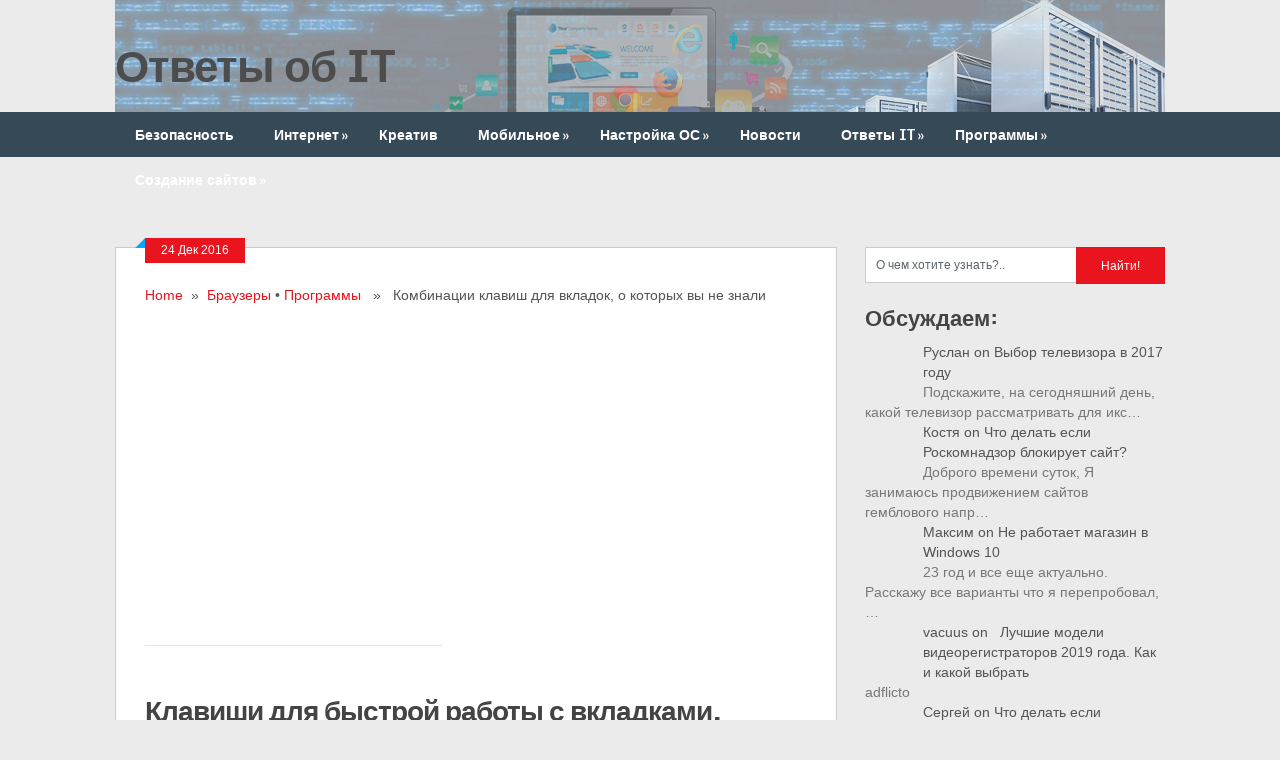

--- FILE ---
content_type: text/html; charset=UTF-8
request_url: https://answit.com/vkladki-v-brauzerah/
body_size: 48781
content:
<!DOCTYPE html>
<html class="no-js" lang="ru-RU" prefix="og: http://ogp.me/ns#">
<head>
	<meta charset="UTF-8">
	<title>Комбинации клавиш для вкладок, о которых вы не знали</title>
	<!--iOS/android/handheld specific -->	
<link rel="apple-touch-icon" href="apple-touch-icon.png">
<meta name="viewport" content="width=device-width, initial-scale=1.0">
<meta name="apple-mobile-web-app-capable" content="yes">
<meta name="apple-mobile-web-app-status-bar-style" content="black">
<style>
html, body, div, span, applet, object, iframe, h1, h2, h3, h4, h5, h6, p, blockquote, pre, a, abbr, acronym, address, big, cite, code, del, dfn, em, img, ins, kbd, q, s, samp, small, strike, strong, sub, sup, tt, var, b, u, i, center, dl, dt, dd, ol, ul, li, fieldset, form, label, legend, table, caption, tbody, tfoot, thead, tr, th, td, article, aside, canvas, details, embed, figure, figcaption, footer, header, hgroup, menu, nav, output, ruby, section, summary, time, mark, audio, video {
    margin: 0;
    padding: 0;
    border: 0;
    font-size: 100%;
    font: inherit;
    vertical-align: baseline;
}
html {
    overflow-x: hidden;
    -webkit-font-smoothing: antialiased;
}
article, aside, details, figcaption, figure, footer, header, hgroup, menu, nav, section { display: block }
ol, ul { list-style: none }
blockquote, q { quotes: none }
blockquote:before, blockquote:after, q:before, q:after {
    content: '';
    content: none;
}
table {
    border-collapse: collapse;
    border-spacing: 0;
}
button, input, select, textarea { margin: 0 }
:focus { outline: 0 }
a:link { -webkit-tap-highlight-color: #FF5E99 }
img, video, object, embed {
    max-width: 100%;
    height: auto!important;
}
</style>
		
	<link rel="pingback" href="https://answit.com/xmlrpc.php" />

		<!--[if lt IE 9]>
	<script src="https://html5shim.googlecode.com/svn/trunk/html5.js"></script>
	<![endif]-->
	<style type="text/css">
body {background-color:#EBEBEB;}
.nav-previous a:hover,.nav-next a:hover,#commentform input#submit,#searchform input[type="submit"],.home_menu_item,.secondary-navigation a:hover, .post-date-ribbon,.currenttext, .pagination a:hover,.readMore a,.mts-subscribe input[type="submit"] {background-color:#EA141F; }
#tabber .inside li .meta b,footer .widget li a:hover,.fn a,.reply a,#tabber .inside li div.info .entry-title a:hover, #navigation ul ul a:hover,.single_post a, a:hover, .textwidget a, #commentform a, #tabber .inside li a, .copyrights a:hover, a, .sidebar.c-4-12 a:hover, .top a:hover {color:#EA141F; }
.corner {border-color: transparent transparent #EA141F transparent;}
.secondary-navigation, footer, .sidebar #searchform input[type="submit"]:hover, .readMore a:hover, #commentform input#submit:hover { background-color: #364956; }
</style>
	
<!-- This site is optimized with the Yoast SEO plugin v3.0.7 - https://yoast.com/wordpress/plugins/seo/ -->
<meta name="description" content="Простые и удобные клавиатурные комбинации для работы с вкладками.  Как в разы улучшить скорость работы при переключении вкладок в  работе с браузером "/>
<meta name="robots" content="noodp"/>
<link rel="canonical" href="https://answit.com/vkladki-v-brauzerah/" />
<meta property="og:locale" content="ru_RU" />
<meta property="og:type" content="article" />
<meta property="og:title" content="Комбинации клавиш для вкладок, о которых вы не знали" />
<meta property="og:description" content="Простые и удобные клавиатурные комбинации для работы с вкладками.  Как в разы улучшить скорость работы при переключении вкладок в  работе с браузером " />
<meta property="og:url" content="https://answit.com/vkladki-v-brauzerah/" />
<meta property="og:site_name" content="Ответы об IT" />
<meta property="article:tag" content="вкладки клавиатура hotkeys браузер клавиши" />
<meta property="article:section" content="Браузеры" />
<meta property="article:published_time" content="2016-12-24T01:38:28+00:00" />
<meta property="article:modified_time" content="2016-12-24T13:36:36+00:00" />
<meta property="og:updated_time" content="2016-12-24T13:36:36+00:00" />
<meta property="og:image" content="https://answit.com/wp-content/uploads/2015/01/tabs_really2.jpg" />
<meta name="twitter:card" content="summary"/>
<meta name="twitter:description" content="Простые и удобные клавиатурные комбинации для работы с вкладками.  Как в разы улучшить скорость работы при переключении вкладок в  работе с браузером "/>
<meta name="twitter:title" content="Комбинации клавиш для вкладок, о которых вы не знали"/>
<meta name="twitter:image" content="https://answit.com/wp-content/uploads/2015/01/tabs_really2.jpg"/>
<!-- / Yoast SEO plugin. -->

<link rel='dns-prefetch' href='//ajax.googleapis.com' />
<link rel='dns-prefetch' href='//s.w.org' />
<link rel="alternate" type="application/rss+xml" title="Ответы об IT &raquo; Лента" href="https://answit.com/feed/" />
<link rel="alternate" type="application/rss+xml" title="Ответы об IT &raquo; Лента комментариев" href="https://answit.com/comments/feed/" />
<link rel="alternate" type="application/rss+xml" title="Ответы об IT &raquo; Лента комментариев к &laquo;Комбинации клавиш для вкладок, о которых вы не знали&raquo;" href="https://answit.com/vkladki-v-brauzerah/feed/" />
		<script type="text/javascript">
			window._wpemojiSettings = {"baseUrl":"https:\/\/s.w.org\/images\/core\/emoji\/2.3\/72x72\/","ext":".png","svgUrl":"https:\/\/s.w.org\/images\/core\/emoji\/2.3\/svg\/","svgExt":".svg","source":{"concatemoji":"https:\/\/answit.com\/wp-includes\/js\/wp-emoji-release.min.js?ver=4.8.27"}};
			!function(t,a,e){var r,i,n,o=a.createElement("canvas"),l=o.getContext&&o.getContext("2d");function c(t){var e=a.createElement("script");e.src=t,e.defer=e.type="text/javascript",a.getElementsByTagName("head")[0].appendChild(e)}for(n=Array("flag","emoji4"),e.supports={everything:!0,everythingExceptFlag:!0},i=0;i<n.length;i++)e.supports[n[i]]=function(t){var e,a=String.fromCharCode;if(!l||!l.fillText)return!1;switch(l.clearRect(0,0,o.width,o.height),l.textBaseline="top",l.font="600 32px Arial",t){case"flag":return(l.fillText(a(55356,56826,55356,56819),0,0),e=o.toDataURL(),l.clearRect(0,0,o.width,o.height),l.fillText(a(55356,56826,8203,55356,56819),0,0),e===o.toDataURL())?!1:(l.clearRect(0,0,o.width,o.height),l.fillText(a(55356,57332,56128,56423,56128,56418,56128,56421,56128,56430,56128,56423,56128,56447),0,0),e=o.toDataURL(),l.clearRect(0,0,o.width,o.height),l.fillText(a(55356,57332,8203,56128,56423,8203,56128,56418,8203,56128,56421,8203,56128,56430,8203,56128,56423,8203,56128,56447),0,0),e!==o.toDataURL());case"emoji4":return l.fillText(a(55358,56794,8205,9794,65039),0,0),e=o.toDataURL(),l.clearRect(0,0,o.width,o.height),l.fillText(a(55358,56794,8203,9794,65039),0,0),e!==o.toDataURL()}return!1}(n[i]),e.supports.everything=e.supports.everything&&e.supports[n[i]],"flag"!==n[i]&&(e.supports.everythingExceptFlag=e.supports.everythingExceptFlag&&e.supports[n[i]]);e.supports.everythingExceptFlag=e.supports.everythingExceptFlag&&!e.supports.flag,e.DOMReady=!1,e.readyCallback=function(){e.DOMReady=!0},e.supports.everything||(r=function(){e.readyCallback()},a.addEventListener?(a.addEventListener("DOMContentLoaded",r,!1),t.addEventListener("load",r,!1)):(t.attachEvent("onload",r),a.attachEvent("onreadystatechange",function(){"complete"===a.readyState&&e.readyCallback()})),(r=e.source||{}).concatemoji?c(r.concatemoji):r.wpemoji&&r.twemoji&&(c(r.twemoji),c(r.wpemoji)))}(window,document,window._wpemojiSettings);
		</script>
		<style type="text/css">
img.wp-smiley,
img.emoji {
	display: inline !important;
	border: none !important;
	box-shadow: none !important;
	height: 1em !important;
	width: 1em !important;
	margin: 0 .07em !important;
	vertical-align: -0.1em !important;
	background: none !important;
	padding: 0 !important;
}
</style>
<link rel='stylesheet' id='contact-form-7-css'  href='https://answit.com/wp-content/plugins/contact-form-7/includes/css/styles.css?ver=4.6.1' type='text/css' media='all' />
<link rel='stylesheet' id='jquery.fancybox-css'  href='https://answit.com/wp-content/plugins/fancy-box/jquery.fancybox.css?ver=1.2.6' type='text/css' media='all' />
<link rel='stylesheet' id='svensoft-social-shared-buttons-style-css'  href='https://answit.com/wp-content/plugins/svensoft-social-share-buttons/css/style.css?ver=4.8.27' type='text/css' media='all' />
<link rel='stylesheet' id='toc-screen-css'  href='https://answit.com/wp-content/plugins/table-of-contents-plus/screen.min.css?ver=1509' type='text/css' media='all' />
<link rel='stylesheet' id='wp_review-style-css'  href='https://answit.com/wp-content/plugins/wp-review/assets/css/wp-review.css?ver=4.0.6' type='text/css' media='all' />
<link rel='stylesheet' id='spu-public-css-css'  href='https://answit.com/wp-content/plugins/popups/public/assets/css/public.css?ver=1.4.6.1' type='text/css' media='all' />
<link rel='stylesheet' id='recent-posts-widget-with-thumbnails-public-style-css'  href='https://answit.com/wp-content/plugins/recent-posts-widget-with-thumbnails/public.css?ver=4.13.3' type='text/css' media='all' />
<script type='text/javascript' src='//ajax.googleapis.com/ajax/libs/jquery/1.8.3/jquery.min.js?ver=1.7.1'></script>
<script type='text/javascript' src='https://answit.com/wp-content/plugins/fancy-box/jquery.fancybox.js?ver=1.2.6'></script>
<script type='text/javascript' src='https://answit.com/wp-content/plugins/fancy-box/jquery.easing.js?ver=1.3'></script>
<script type='text/javascript' src='//ajax.googleapis.com/ajax/libs/jqueryui/1.9.2/jquery-ui.min.js?ver=1.8.16'></script>
<script type='text/javascript' src='https://answit.com/wp-content/themes/ribbon/js/modernizr.min.js?ver=4.8.27'></script>
<script type='text/javascript' src='https://answit.com/wp-content/themes/ribbon/js/customscript.js?ver=4.8.27'></script>
<link rel='https://api.w.org/' href='https://answit.com/wp-json/' />
<link rel="EditURI" type="application/rsd+xml" title="RSD" href="https://answit.com/xmlrpc.php?rsd" />
<link rel="wlwmanifest" type="application/wlwmanifest+xml" href="https://answit.com/wp-includes/wlwmanifest.xml" /> 
<!--Theme by MyThemeShop.com-->
<link rel='shortlink' href='https://answit.com/?p=33' />
<link rel="alternate" type="application/json+oembed" href="https://answit.com/wp-json/oembed/1.0/embed?url=https%3A%2F%2Fanswit.com%2Fvkladki-v-brauzerah%2F" />
<link rel="alternate" type="text/xml+oembed" href="https://answit.com/wp-json/oembed/1.0/embed?url=https%3A%2F%2Fanswit.com%2Fvkladki-v-brauzerah%2F&#038;format=xml" />
<script type="text/javascript">
  jQuery(document).ready(function($){
    var select = $('a[href$=".bmp"],a[href$=".gif"],a[href$=".jpg"],a[href$=".jpeg"],a[href$=".png"],a[href$=".BMP"],a[href$=".GIF"],a[href$=".JPG"],a[href$=".JPEG"],a[href$=".PNG"]');
    select.attr('rel', 'fancybox');
    select.fancybox();
  });
</script>
<!--[if IE 7]>
<link rel="stylesheet" href="https://answit.com/wp-content/plugins/wp-review/assets/css/wp-review-ie7.css">
<![endif]-->
			<style type="text/css">.cwp-li {overflow: hidden;}.cwp-avatar {float: left;margin-top: .2em;margin-right: 1em;}.cwp-avatar.rounded .avatar{border-radius:50%;}.cwp-avatar.square .avatar{border-radius:0;}.cwp-comment-excerpt {display: block;color:#787878;}</style>
		
<!-- Dynamic Widgets by QURL - http://www.qurl.nl //-->
<meta data-pso-pv="1.2.1" data-pso-pt="singlePost" data-pso-th="194bf0c7902c54f4c6717978d0a68552"><script async src="//pagead2.googlesyndication.com/pagead/js/adsbygoogle.js"></script><script pagespeed_no_defer="" data-pso-version="20170403_083938">window.dynamicgoogletags={config:[]};dynamicgoogletags.config=["ca-pub-9293373839413184",[[]],[[[[null,[[120,139]],null,19,1,1],[null,[[260,279],[340,359],[400,459]],null,29,1,1],[null,[[280,299]],null,30,1,1],[null,[[360,399],[460,519]],null,33,1,1]],[[["BODY",0,null,[]],["4px","7px",1],1,[4],null,0,null,null,2],[["HEADER",0,null,[]],["10px","10px",1],3,[2],null,0,null,null,3],[["DIV",null,"sidebars",[]],["10px","10px",1],0,[1],null,0,null,null,6],[["DIV",null,"sidebars",[]],["10px","10px",1],3,[3],null,0,null,null,6],[["DIV",null,"copyright-note",[]],["10px","10px",1],0,[3],null,0,null,null,5],[["DIV",null,"copyright-note",[]],["10px","10px",1],3,[3],null,0,null,null,5],[["BODY",0,null,[]],["10px","10px",1],2,[5],null,0,null,null,2],[["DIV",0,null,["box"],1],["4.19999980926514px","12px",0],0,[0],null,0,null,null,10],[["DIV",0,null,["box"],2],["10px","20px",0],0,[0],null,0,null,null,10],[["DIV",0,null,["box"],-1],["10px","20px",0],3,[0],null,0,null,null,10],[["DIV",1,null,["box"],1],["10px","10px",0],0,[0],null,0],[["DIV",1,null,["box"],2],["10px","10px",0],0,[0],null,0],[["DIV",1,null,["box"],-1],["10px","10px",0],3,[0],null,0],[["DIV",null,null,["copyrights"]],["10px","10px",1],3,[5],null,0,null,null,4],[["DIV",0,null,["box"],3],["10px","12px",0],0,[0],null,0,null,null,10],[["DIV",1,null,["box"],3],["10px","10px",0],0,[0],null,0]],["1144211355","2620944553","4097677755","5574410951","7051144154"],["DIV",null,null,["box"]],"20170214_040801",7]],"WordPressSinglePost","4822816151",null,0.01,null,[null,1494914604566],0.01,1,null,null,"http://inet-use.ru"];(function(){var h=this,aa=function(a){var b=typeof a;if("object"==b)if(a){if(a instanceof Array)return"array";if(a instanceof Object)return b;var c=Object.prototype.toString.call(a);if("[object Window]"==c)return"object";if("[object Array]"==c||"number"==typeof a.length&&"undefined"!=typeof a.splice&&"undefined"!=typeof a.propertyIsEnumerable&&!a.propertyIsEnumerable("splice"))return"array";if("[object Function]"==c||"undefined"!=typeof a.call&&"undefined"!=typeof a.propertyIsEnumerable&&!a.propertyIsEnumerable("call"))return"function"}else return"null";
else if("function"==b&&"undefined"==typeof a.call)return"object";return b},p=function(a){return"number"==typeof a},ba=function(a,b){var c=Array.prototype.slice.call(arguments,1);return function(){var b=c.slice();b.push.apply(b,arguments);return a.apply(this,b)}},r=function(a,b){function c(){}c.prototype=b.prototype;a.Ra=b.prototype;a.prototype=new c;a.prototype.constructor=a;a.Ta=function(a,c,f){for(var d=Array(arguments.length-2),e=2;e<arguments.length;e++)d[e-2]=arguments[e];return b.prototype[c].apply(a,
d)}};var ca=String.prototype.trim?function(a){return a.trim()}:function(a){return a.replace(/^[\s\xa0]+|[\s\xa0]+$/g,"")},da=function(a,b){return a<b?-1:a>b?1:0},ea=function(a){return String(a).replace(/\-([a-z])/g,function(a,c){return c.toUpperCase()})};var fa=Array.prototype.forEach?function(a,b,c){Array.prototype.forEach.call(a,b,c)}:function(a,b,c){for(var d=a.length,e="string"==typeof a?a.split(""):a,f=0;f<d;f++)f in e&&b.call(c,e[f],f,a)};var ga=function(a){ga[" "](a);return a};ga[" "]=function(){};var ia=function(a,b){var c=ha;Object.prototype.hasOwnProperty.call(c,a)||(c[a]=b(a))};var t;a:{var ja=h.navigator;if(ja){var ka=ja.userAgent;if(ka){t=ka;break a}}t=""}var v=function(a){return-1!=t.indexOf(a)};var la=v("Opera"),w=v("Trident")||v("MSIE"),ma=v("Edge"),na=v("Gecko")&&!(-1!=t.toLowerCase().indexOf("webkit")&&!v("Edge"))&&!(v("Trident")||v("MSIE"))&&!v("Edge"),oa=-1!=t.toLowerCase().indexOf("webkit")&&!v("Edge"),pa=function(){var a=h.document;return a?a.documentMode:void 0},qa;
a:{var ra="",sa=function(){var a=t;if(na)return/rv\:([^\);]+)(\)|;)/.exec(a);if(ma)return/Edge\/([\d\.]+)/.exec(a);if(w)return/\b(?:MSIE|rv)[: ]([^\);]+)(\)|;)/.exec(a);if(oa)return/WebKit\/(\S+)/.exec(a);if(la)return/(?:Version)[ \/]?(\S+)/.exec(a)}();sa&&(ra=sa?sa[1]:"");if(w){var ta=pa();if(null!=ta&&ta>parseFloat(ra)){qa=String(ta);break a}}qa=ra}
var ua=qa,ha={},va=function(a){ia(a,function(){for(var b=0,c=ca(String(ua)).split("."),d=ca(String(a)).split("."),e=Math.max(c.length,d.length),f=0;0==b&&f<e;f++){var g=c[f]||"",k=d[f]||"";do{g=/(\d*)(\D*)(.*)/.exec(g)||["","","",""];k=/(\d*)(\D*)(.*)/.exec(k)||["","","",""];if(0==g[0].length&&0==k[0].length)break;b=da(0==g[1].length?0:parseInt(g[1],10),0==k[1].length?0:parseInt(k[1],10))||da(0==g[2].length,0==k[2].length)||da(g[2],k[2]);g=g[3];k=k[3]}while(0==b)}return 0<=b})},wa;var xa=h.document;
wa=xa&&w?pa()||("CSS1Compat"==xa.compatMode?parseInt(ua,10):5):void 0;var x=function(){},ya="function"==typeof Uint8Array,z=function(a,b,c){a.a=null;b||(b=[]);a.Va=void 0;a.M=-1;a.l=b;a:{if(a.l.length){b=a.l.length-1;var d=a.l[b];if(d&&"object"==typeof d&&"array"!=aa(d)&&!(ya&&d instanceof Uint8Array)){a.R=b-a.M;a.G=d;break a}}a.R=Number.MAX_VALUE}a.Ua={};if(c)for(b=0;b<c.length;b++)d=c[b],d<a.R?(d+=a.M,a.l[d]=a.l[d]||y):a.G[d]=a.G[d]||y},y=[],A=function(a,b){if(b<a.R){b+=a.M;var c=a.l[b];return c===y?a.l[b]=[]:c}c=a.G[b];return c===y?a.G[b]=[]:c},Aa=function(a){a=
A(za,a);return null==a?a:+a},B=function(a,b,c){b<a.R?a.l[b+a.M]=c:a.G[b]=c},C=function(a,b,c){a.a||(a.a={});if(!a.a[c]){var d=A(a,c);d&&(a.a[c]=new b(d))}return a.a[c]},D=function(a,b,c){a.a||(a.a={});if(!a.a[c]){for(var d=A(a,c),e=[],f=0;f<d.length;f++)e[f]=new b(d[f]);a.a[c]=e}b=a.a[c];b==y&&(b=a.a[c]=[]);return b},Ba=function(a,b,c){a.a||(a.a={});c=c||[];for(var d=[],e=0;e<c.length;e++)d[e]=E(c[e]);a.a[b]=c;B(a,b,d)},Ca=function(a){if(a.a)for(var b in a.a){var c=a.a[b];if("array"==aa(c))for(var d=
0;d<c.length;d++)c[d]&&E(c[d]);else c&&E(c)}},E=function(a){Ca(a);return a.l};x.prototype.toString=function(){Ca(this);return this.l.toString()};var Da=function(a){var b;if("array"==aa(a)){for(var c=Array(a.length),d=0;d<a.length;d++)null!=(b=a[d])&&(c[d]="object"==typeof b?Da(b):b);return c}if(ya&&a instanceof Uint8Array)return new Uint8Array(a);c={};for(d in a)null!=(b=a[d])&&(c[d]="object"==typeof b?Da(b):b);return c};var Ea=function(a,b){this.events=[];this.Ga=b||h;var c=null;b&&(b.google_js_reporting_queue=b.google_js_reporting_queue||[],this.events=b.google_js_reporting_queue,c=b.google_measure_js_timing);this.ia=null!=c?c:Math.random()<a};Ea.prototype.disable=function(){fa(this.events,this.ya,this);this.events.length=0;this.ia=!1};Ea.prototype.ya=function(a){var b=this.Ga.performance;a&&b&&b.clearMarks&&(b.clearMarks("goog_"+a.uniqueId+"_start"),b.clearMarks("goog_"+a.uniqueId+"_end"))};var Fa=function(){var a=!1;try{var b=Object.defineProperty({},"passive",{get:function(){a=!0}});h.addEventListener("test",null,b)}catch(c){}return a}();var Ha=function(){var a=Ga;try{var b;if(b=!!a&&null!=a.location.href)a:{try{ga(a.foo);b=!0;break a}catch(c){}b=!1}return b}catch(c){return!1}},Ia=function(a,b){for(var c in a)Object.prototype.hasOwnProperty.call(a,c)&&b.call(void 0,a[c],c,a)};var Ja=function(a,b,c,d,e){this.la=c||4E3;this.H=a||"&";this.wa=b||",$";this.T=void 0!==d?d:"trn";this.Sa=e||null;this.va=!1;this.V={};this.Ja=0;this.L=[]},Ma=function(a,b,c,d){b=b+"//"+c+d;var e=Ka(a)-d.length-0;if(0>e)return"";a.L.sort(function(a,b){return a-b});d=null;c="";for(var f=0;f<a.L.length;f++)for(var g=a.L[f],k=a.V[g],m=0;m<k.length;m++){if(!e){d=null==d?g:d;break}var l=La(k[m],a.H,a.wa);if(l){l=c+l;if(e>=l.length){e-=l.length;b+=l;c=a.H;break}else a.va&&(c=e,l[c-1]==a.H&&--c,b+=l.substr(0,
c),c=a.H,e=0);d=null==d?g:d}}f="";a.T&&null!=d&&(f=c+a.T+"="+(a.Sa||d));return b+f+""},Ka=function(a){if(!a.T)return a.la;var b=1,c;for(c in a.V)b=c.length>b?c.length:b;return a.la-a.T.length-b-a.H.length-1},La=function(a,b,c,d,e){var f=[];Ia(a,function(a,k){(a=Na(a,b,c,d,e))&&f.push(k+"="+a)});return f.join(b)},Na=function(a,b,c,d,e){if(null==a)return"";b=b||"&";c=c||",$";"string"==typeof c&&(c=c.split(""));if(a instanceof Array){if(d=d||0,d<c.length){for(var f=[],g=0;g<a.length;g++)f.push(Na(a[g],
b,c,d+1,e));return f.join(c[d])}}else if("object"==typeof a)return e=e||0,2>e?encodeURIComponent(La(a,b,c,d,e+1)):"...";return encodeURIComponent(String(a))};var Ra=function(a,b,c,d){var e=Pa;if((c?e.Pa:Math.random())<(d||e.za))try{var f;b instanceof Ja?f=b:(f=new Ja,Ia(b,function(a,b){var c=f,d=c.Ja++,e={};e[b]=a;a=[e];c.L.push(d);c.V[d]=a}));var g=Ma(f,e.Ma,e.Ba,e.La+a+"&");g&&Qa(g)}catch(k){}},Qa=function(a){h.google_image_requests||(h.google_image_requests=[]);var b=h.document.createElement("img");b.src=a;h.google_image_requests.push(b)};var Sa;if(!(Sa=!na&&!w)){var Ta;if(Ta=w)Ta=9<=Number(wa);Sa=Ta}Sa||na&&va("1.9.1");w&&va("9");var F=function(a,b,c,d){this.top=a;this.right=b;this.bottom=c;this.left=d};F.prototype.floor=function(){this.top=Math.floor(this.top);this.right=Math.floor(this.right);this.bottom=Math.floor(this.bottom);this.left=Math.floor(this.left);return this};var Ua=document,Va=window;var Wa=!!window.google_async_iframe_id,Ga=Wa&&window.parent||window;var Pa,G;if(Wa&&!Ha()){var Xa="."+Ua.domain;try{for(;2<Xa.split(".").length&&!Ha();)Ua.domain=Xa=Xa.substr(Xa.indexOf(".")+1),Ga=window.parent}catch(a){}Ha()||(Ga=window)}G=Ga;var Ya=new Ea(1,G);Pa=new function(){this.Ma="http:"===Va.location.protocol?"http:":"https:";this.Ba="pagead2.googlesyndication.com";this.La="/pagead/gen_204?id=";this.za=.01;this.Pa=Math.random()};
if("complete"==G.document.readyState)G.google_measure_js_timing||Ya.disable();else if(Ya.ia){var Za=function(){G.google_measure_js_timing||Ya.disable()};G.addEventListener?G.addEventListener("load",Za,Fa?void 0:!1):G.attachEvent&&G.attachEvent("onload",Za)};var H=function(a){this.na={};this.na.c=a;this.o=[];this.u=null;this.v=[];this.ea=0};H.prototype.g=function(a){for(var b=0;b<this.o.length;b++)if(this.o[b]==a)return this;this.o.push(a);return this};var $a=function(a,b){a.u=a.u?a.u:b;return a};H.prototype.C=function(a){for(var b=0;b<this.v.length;b++)if(this.v[b]==a)return this;this.v.push(a);return this};
H.prototype.getData=function(a){var b=this.na,c={},d;for(d in b)c[d]=b[d];0<this.ea&&(c.t=this.ea);c.err=this.o.join();c.warn=this.v.join();if(this.u){c.excp_n=this.u.name;c.excp_m=this.u.message&&this.u.message.substring(0,512);if(b=this.u.stack){d=this.u.stack;try{-1==d.indexOf("")&&(d="\n"+d);for(var e;d!=e;)e=d,d=d.replace(/((https?:\/..*\/)[^\/:]*:\d+(?:.|\n)*)\2/,"$1");b=d.replace(/\n */g,"\n")}catch(f){b=""}}c.excp_s=b}c.w=0<a.innerWidth?a.innerWidth:null;c.h=0<a.innerHeight?a.innerHeight:
null;return c};var bb=function(a,b){ab(a,a.Ea,a.X,b)},ab=function(a,b,c,d){var e=d.u;d=d.getData(a.K);a.Ha?(d.type=b,a.K.console.log(d),e&&a.K.console.error(e)):0<c&&(d.r=c,Ra(b,d,"jserror"!=b,c))};var I=function(a){return a.dynamicgoogletags=a.dynamicgoogletags||{}};var J=function(a){z(this,a,cb)};r(J,x);var cb=[4];J.prototype.getId=function(){return A(this,3)};var K=function(a){z(this,a,null)};r(K,x);var db=function(a){z(this,a,null)};r(db,x);var L=function(a){return C(a,J,1)},fb=function(a){z(this,a,eb)};r(fb,x);var eb=[1];fb.prototype.i=function(){return D(this,db,1)};fb.prototype.pa=function(a){Ba(this,1,a)};var M=function(a){z(this,a,gb)};r(M,x);var gb=[2];M.prototype.ka=function(){return A(this,3)};M.prototype.qa=function(a){B(this,3,a)};var hb=function(a){z(this,a,null)};r(hb,x);var N=function(a){z(this,a,ib)};r(N,x);var ib=[1,2,3];N.prototype.i=function(){return D(this,db,2)};
N.prototype.pa=function(a){Ba(this,2,a)};var O=function(a){z(this,a,jb)};r(O,x);var jb=[3];O.prototype.A=function(){return A(this,1)};O.prototype.D=function(){return C(this,fb,2)};O.prototype.O=function(){return A(this,4)};O.prototype.ka=function(){return A(this,5)};O.prototype.qa=function(a){B(this,5,a)};O.prototype.N=function(){return C(this,kb,9)};var kb=function(a){z(this,a,null)};r(kb,x);var lb=function(a){this.m=a;this.sa=[]};lb.prototype.f=function(){return 0<D(this.m,N,3).length?D(this.m,N,3)[0]:null};var mb=function(a){var b=["adsbygoogle-placeholder"];a=a.className?a.className.split(/\s+/):[];for(var c={},d=0;d<a.length;++d)c[a[d]]=!0;for(d=0;d<b.length;++d)if(!c[b[d]])return!1;return!0};var nb=function(a,b){for(var c=0;c<b.length;c++){var d=b[c],e=ea(d.Wa);a[e]=d.value}},qb=function(a,b){var c=ob;b.setAttribute("data-adsbygoogle-status","reserved");b={element:b};(c=c&&c.Na)&&(b.params=c);pb(a).push(b)},pb=function(a){return a.adsbygoogle=a.adsbygoogle||[]};var rb=function(a,b){if(!a)return!1;a=b.getComputedStyle?b.getComputedStyle(a,null):a.currentStyle;if(!a)return!1;a=a.cssFloat||a.styleFloat;return"left"==a||"right"==a},sb=function(a){for(a=a.previousSibling;a&&1!=a.nodeType;)a=a.previousSibling;return a?a:null},tb=function(a){return!!a.nextSibling||!!a.parentNode&&tb(a.parentNode)};var ub=function(a,b){var c=a.length;if(null!=c)for(var d=0;d<c;d++)b.call(void 0,a[d],d)};var vb=function(a,b,c,d){this.ma=a;this.$=b;this.aa=c;this.P=d};vb.prototype.query=function(a){var b=[];try{b=a.querySelectorAll(this.ma)}catch(f){}if(!b.length)return[];a=b;b=a.length;if(0<b){for(var c=Array(b),d=0;d<b;d++)c[d]=a[d];a=c}else a=[];a=wb(this,a);p(this.$)&&(b=this.$,0>b&&(b+=a.length),a=0<=b&&b<a.length?[a[b]]:[]);if(p(this.aa)){b=[];for(c=0;c<a.length;c++){var d=xb(a[c]),e=this.aa;0>e&&(e+=d.length);0<=e&&e<d.length&&b.push(d[e])}a=b}return a};
vb.prototype.toString=function(){return JSON.stringify({nativeQuery:this.ma,occurrenceIndex:this.$,paragraphIndex:this.aa,ignoreMode:this.P})};
var wb=function(a,b){if(null==a.P)return b;switch(a.P){case 1:return b.slice(1);case 2:return b.slice(0,b.length-1);case 3:return b.slice(1,b.length-1);case 0:return b;default:throw Error("Unknown ignore mode: "+a.P);}},xb=function(a){var b=[];ub(a.getElementsByTagName("p"),function(a){100<=yb(a)&&b.push(a)});return b},yb=function(a){if(3==a.nodeType)return a.length;if(1!=a.nodeType||"SCRIPT"==a.tagName)return 0;var b=0;ub(a.childNodes,function(a){b+=yb(a)});return b},zb=function(a){return 0==a.length||
isNaN(a[0])?a:"\\"+(30+parseInt(a[0],10))+" "+a.substring(1)};var Ab=function(a,b){var c=0,d=A(a,6);if(void 0!==d)switch(d){case 0:c=1;break;case 1:c=2;break;case 2:c=3}var d=null,e=A(a,7);if(A(a,1)||a.getId()||0<A(a,4).length){var f=a.getId(),g=A(a,1),e=A(a,4),d=A(a,2);a=A(a,5);var k="";g&&(k+=g);f&&(k+="#"+zb(f));if(e)for(f=0;f<e.length;f++)k+="."+zb(e[f]);d=(e=k)?new vb(e,d,a,c):null}else e&&(d=new vb(e,A(a,2),A(a,5),c));return d?d.query(b):[]},Bb=function(a,b){if(a==b)return!0;if(!a||!b||A(a,1)!=A(b,1)||A(a,2)!=A(b,2)||a.getId()!=b.getId()||A(a,7)!=A(b,
7)||A(a,5)!=A(b,5)||A(a,6)!=A(b,6))return!1;a=A(a,4);b=A(b,4);if(a||b)if(a&&b&&a.length==b.length)for(var c=0;c<a.length;c++){if(a[c]!=b[c])return!1}else return!1;return!0};var Cb=function(a){a=a.document;return("CSS1Compat"==a.compatMode?a.documentElement:a.body)||{}},Db=function(a){return void 0===a.pageYOffset?(a.document.documentElement||a.document.body.parentNode||a.document.body).scrollTop:a.pageYOffset};var Eb=function(a,b){b=L(b);if(!b)return null;a=Ab(b,a);return 0<a.length?a[0]:null},Gb=function(a,b){b=Fb(a,b,!0);return p(b)&&!(b<=Cb(a).clientHeight)},Hb=function(a,b){return a.body?b-a.body.getBoundingClientRect().top:b},Fb=function(a,b,c){if(!c||!p(A(b,8))){var d=Eb(a.document,b);if(d){var e=null!=C(b,K,2)?A(C(b,K,2),3):void 0;c=a.document.createElement("div");c.className="googlepublisherpluginad";var f=c.style;f.textAlign="center";f.width="100%";f.height="0px";f.clear=e?"both":"none";Ib(c,d,
A(b,3));d=c.getBoundingClientRect().top+Db(a);c.parentNode.removeChild(c);B(b,8,d)}}b=A(b,8);return p(b)?b-Db(a):null},Jb={0:0,1:1,2:2,3:3},Kb={0:"auto",1:"horizontal",2:"vertical",3:"rectangle"},Lb=function(a,b){a.sort(function(a,d){a=Fb(b,a,!0);a=p(a)?a:Number.POSITIVE_INFINITY;d=Fb(b,d,!0);d=p(d)?d:Number.POSITIVE_INFINITY;return a-d})},Ib=function(a,b,c){switch(Jb[c]){case 0:b.parentNode&&b.parentNode.insertBefore(a,b);break;case 3:if(c=b.parentNode){var d=b.nextSibling;if(d&&d.parentNode!=c)for(;d&&
8==d.nodeType;)d=d.nextSibling;c.insertBefore(a,d)}break;case 1:b.insertBefore(a,b.firstChild);break;case 2:b.appendChild(a)}if(1!=b.nodeType?0:"INS"==b.tagName&&mb(b))b.style.display="block"};var ob=new function(){this.ha="googlepublisherpluginad";this.Na={google_tag_origin:"pso"}},P=function(a){this.b=a;this.j=[];this.da=0;this.o=[];this.v=[];this.Y=null;this.oa=!1},Mb=function(a,b){a=C(a.f(),J,4);if(!(a&&b&&A(b,1)==A(a,1)&&b.getId()==a.getId()&&p(A(b,2))&&p(A(b,5))))return!1;a=A(a,4);b=A(b,4);if(a.length!=b.length)return!1;for(var c=0;c<a.length;++c)if(b[c]!=a[c])return!1;return!0},Nb=function(a){var b=p(void 0)?void 0:20,c=a.f(),d=c.i(),e=C(c,J,4);if(!(a.oa||0>=b)&&e&&0!=Ab(e,a.b.document).length){a.oa=
!0;for(var c=[],f=0;f<d.length;++f){var g=d[f],k=L(g);if(Mb(a,k)){var m=A(k,2),k=A(k,5);null!=m&&null!=k&&0<=m&&0<=k&&(!c[m]||A(L(c[m]),5)<k)&&(c[m]=g)}}k=0;d=Ab(e,a.b.document);for(m=0;m<c.length&&k<b;++m){var e=k,f=a,l=d[m],g=c[m],k=b-k,u=f.f().i(),q=0;if(l&&g){l=xb(l).length;switch(A(L(g),6)){case 0:case 1:--l;break;case 2:l-=2}for(var n=A(L(g),5)+1;n<l&&q<k;++n){var Oa=new g.constructor(Da(E(g))),Hc=L(Oa);B(Hc,5,n);u.push(Oa);q++}}q&&f.f().pa(u);k=e+q}}};
P.prototype.g=function(a){for(var b=0;b<this.o.length;++b)if(this.o[b]==a)return;this.o.push(a)};P.prototype.C=function(a){for(var b=0;b<this.v.length;++b)if(this.v[b]==a)return;this.v.push(a)};
var Ob=function(a,b,c){var d=Jb[A(b,3)],e=Eb(a.b.document,b);if(e){var f=L(b)?A(L(b),2):void 0,g;a:{g=a.b;if(null!=f)switch(d){case 0:g=rb(sb(e),g);break a;case 3:g=rb(e,g);break a;case 2:f=e.lastChild;g=rb(f?1==f.nodeType?f:sb(f):null,g);break a}g=!1}if(!g&&(c||2!=d||tb(e))&&(c=1==d||2==d?e:e.parentNode,!c||(1!=c.nodeType?0:"INS"==c.tagName&&mb(c))||!(0>=c.offsetWidth)))a:if(A(b,7))a.C(8);else{b:if(A(b,5))c=A(b,5);else{if(c=Q(a).f())if(c=A(c,3),a.da<c.length){c=c[a.da++];break b}a.g(4);c=null}if(null!=
c){B(b,7,!0);d=[];(g=a.O())&&d.push(g);g=Q(a).sa;for(f=0;f<g.length;++f)d.push(g[f]);p(A(b,9))&&d.push("pso-lv-"+A(b,9));var k=a.b.document;g=a.A();var f=A(b,6),f=null!=f?Kb[f]:f,m=C(b,K,2),l={};m&&(l.ra=A(m,1),l.ga=A(m,2),l.xa=!!A(m,3));var m=c,u=ob,q=k.createElement("div"),n=q.style;n.textAlign="center";n.width="100%";n.height="auto";n.clear=l.xa?"both":"none";l.Ka&&nb(n,l.Ka);k=k.createElement("ins");n=k.style;n.display="block";n.margin="auto";n.backgroundColor="transparent";l.ra&&(n.marginTop=
l.ra);l.ga&&(n.marginBottom=l.ga);l.ta&&nb(n,l.ta);q.appendChild(k);k.setAttribute("data-ad-format",f?f:"auto");if(f=u&&u.ha)q.className=f;k.className="adsbygoogle";k.setAttribute("data-ad-client",g);m&&k.setAttribute("data-ad-slot",m);d.length&&k.setAttribute("data-ad-channel",d.join("+"));Ib(q,e,A(b,3));try{qb(a.b,k)}catch(Oa){A(b,5)!=c&&a.da--;B(b,7,!1);a.C(6);q&&q.parentNode&&q.parentNode.removeChild(q);break a}a.j.push(q)}}}},Pb=function(a,b){for(var c=Number.POSITIVE_INFINITY,d=0;d<a.j.length;++d)var e=
a.j[d].getBoundingClientRect().top,f=a.j[d].getBoundingClientRect().bottom,c=Math.min(c,b<e?e-b:f<b?b-f:0);return c},Q=function(a){a=I(a.b).ps||null;if(!a)throw Error("No placementState");return a},Qb=function(a,b){var c=Q(a).m;if(!c||!c.A())return a.g(5),!1;c=D(c,N,3)[0];return c?A(c,3).length<b?(a.g(4),a.g(5),!1):!0:(a.g(5),!1)};P.prototype.A=function(){return Q(this).m.A()||""};P.prototype.O=function(){return Q(this).m.O()||void 0};P.prototype.D=function(){return Q(this).m.D()||new fb};
P.prototype.f=function(){var a=Q(this).f();if(!a)throw Error("No mConfig");return a};var Rb=function(a){a=A(a.f(),6);return null!=a&&0<a};var Sb=function(){this.I=this.J=this.ba=null};var R=function(a){P.call(this,a)};r(R,P);R.prototype.apply=function(a){var b;(b=Q(this).m)&&b.A()&&b.D()?b=!0:(this.g(5),b=!1);if(b){b=this.D().i();for(var c=0;c<b.length;c++){var d=b[c];A(d,7)||Ob(this,d,a)}}};R.prototype.B=function(){return(0==this.D().i().length||0<this.j.length)&&0==this.o.length};var Tb=function(a){P.call(this,a);if(Qb(this,0)){a=this.D().i();for(var b=this.f().i(),c=0;c<a.length;c++){var d=a[c],e;a:{e=d;var f=b;if(e&&L(e))for(var g=0;g<f.length;g++){var k=f[g];if(A(e,3)==A(k,3)&&Bb(L(e),L(k))){e=k;break a}}e=null}e&&C(e,K,2)&&(e=C(e,K,2),d.a||(d.a={}),f=e?E(e):e,d.a[2]=e,B(d,2,f))}}};r(Tb,R);var Vb=function(a,b){var c=void 0===b.pageXOffset?(b.document.documentElement||b.document.body.parentNode||b.document.body).scrollLeft:b.pageXOffset,d=Db(b);if(a.getBoundingClientRect)return a=a.getBoundingClientRect(),Ub(a)?new F(a.top+d,a.right+c,a.bottom+d,a.left+c):new F(0,0,0,0);b=b.document.createRange();b.selectNodeContents(a);return b.collapsed?new F(0,0,0,0):b.getBoundingClientRect?(a=b.getBoundingClientRect(),Ub(a)?new F(a.top+d,a.right+c,a.bottom+d,a.left+c):new F(0,0,0,0)):new F(0,0,0,
0)},Ub=function(a){return!!a&&p(a.top)&&!isNaN(a.top)&&p(a.right)&&!isNaN(a.right)&&p(a.bottom)&&!isNaN(a.bottom)&&p(a.left)&&!isNaN(a.left)};var $b=function(a){this.K=a;this.Fa=Wb(a);this.ua=S("ins.adsbygoogle",a);this.fa=Xb(a);this.Oa=S("[__lsu_res=reserved]",a);this.U=[];a=Yb(this);for(var b=0;b<a.length;b++)this.U.push(new Zb(a[b]))},Wb=function(a){var b=a.googletag;if(!b||"function"!=typeof b.pubads)return S("div[id^=div-gpt-ad]",a);var c=[];try{for(var d=b.pubads().getSlots(),b=0;b<d.length;b++){var e=d[b].getSlotElementId(),f=a.document.getElementById(e);null!=f&&c.push(f)}}catch(g){Ra("ladd_evt",{ok:0,err:g.toString()},!0,.1)}return c},
Xb=function(a){return S("iframe[id^=aswift_],iframe[id^=google_ads_frame]",a)},S=function(a,b){return Array.prototype.slice.call(b.document.querySelectorAll(a))},Yb=function(a){return[].concat(a.Fa,a.ua,a.fa,a.Oa)},Zb=function(a){this.Ca=a;this.W=null};var T=function(a){P.call(this,a)};r(T,P);T.prototype.apply=function(){};T.prototype.B=function(){var a;if(Rb(this)){a=this.b;var b=Wb(a);a=0<[].concat(b,S("ins.adsbygoogle",a),Xb(a),S("[__lsu_res=reserved]",a)).length}else a=!0;return a};var ac=function(a){P.call(this,a);this.F=null};r(ac,P);
ac.prototype.apply=function(a){if(a&&Qb(this,2)){Nb(this);a=Cb(this.b).clientHeight||640;null==this.F&&(this.F=new $b(this.b));var b=this.F.fa.length;if(!(5<=b)){var b=Math.min(2,5-b),c=this.f().i();Lb(c,this.b);for(var d=0;d<c.length&&this.j.length<b;++d){var e=c[d];if(Gb(this.b,e)){var f=Fb(this.b,e,!0);if(void 0!==f){var g;a:{g=this.F;for(var k=a,m=f,l=0;l<g.U.length;l++){var u=m,q=k,n;n=g.U[l];n.W||(n.W=Vb(n.Ca,g.K));n=n.W;if(n.top-q<u&&u<n.bottom+q){g=!0;break a}}g=!1}g||Pb(this,f)<a||Ob(this,
e,!0)}}}0==this.j.length&&this.C(1)}}};ac.prototype.B=function(){return Rb(this)?0<Yb(this.F).length:!0};var bc=function(a){P.call(this,a);this.Z=!1};r(bc,T);
bc.prototype.apply=function(a){if(a&&!this.Z){var b;a:{var c=this.b.document;b=c.body;if(a&&b){a=this.A();var d=ob,e=c.createElement("div");e.style.display="block";if(d=d&&d.ha)e.className=d;c=c.createElement("ins");c.className="adsbygoogle";c.setAttribute("data-ad-client",a);c.setAttribute("data-reactive-ad-format","1");c.style.display="none";e.appendChild(c);Ib(e,b,2);try{qb(this.b,c)}catch(f){this.C(6);e&&e.parentNode&&e.parentNode.removeChild(e);b=5;break a}this.j.push(e);b=0}else b=4}this.Z=
0==b}};bc.prototype.B=function(){return this.Z&&T.prototype.B.call(this)};var cc=function(a){P.call(this,a);a=Cb(a).clientHeight;this.Aa=.1*a;this.Ia=.75*a};r(cc,P);
cc.prototype.apply=function(a){if(Qb(this,3)&&!this.B()){Nb(this);var b=this.f().i();Lb(b,this.b);var c;c=this.Aa;var d;d=document;d=d.querySelectorAll?d.querySelectorAll("header,#header,#masthead,.header,.site-header"):[];for(var e=d.length,f=0<e?d[0]:null,g=1;g<e;g++)d[g].getBoundingClientRect().top<f.getBoundingClientRect().top&&(f=d[g]);(d=f)&&(d=d.getBoundingClientRect())&&d.top!=d.bottom&&d.left!=d.right&&(c=Math.min(c,Hb(document,d.bottom)));for(d=0;d<b.length&&3>this.j.length;d++){e=b[d];
var f=c,g=this.b.document,k=Fb(this.b,e,!1);!p(k)||Hb(g,k)<f?f=!1:(f=Pb(this,k),f=this.Ia<f);f&&(f=Gb(this.b,e),g=A(e,6)||0,f&&0==g&&B(e,6,3),!f&&a||Ob(this,e,a))}}};cc.prototype.B=function(){return 3==this.j.length};var U={};U[16]=R;U[17]=R;U[19]=T;U[29]=ac;U[33]=T;U[30]=bc;U[28]=cc;U[34]=cc;U[32]=Tb;U[1]=R;U[8]=T;U[11]=R;var dc=[19,29,33,30,16,32,17,34],ec=[16,19,33,30,17,1,6,8,11];var fc=function(a,b){a=a.google_ad_modifications=a.google_ad_modifications||{};(a.ad_channels=a.ad_channels||[]).push(b)};var gc=function(a){return 0>a||99<a?null:10>a?"0"+a:""+a};var hc=function(a,b){a=a.google_ad_modifications=a.google_ad_modifications||{};a=a.loeids=a.loeids||[];for(var c=0;c<b.length;c++)a.push(b[c])};var ic=function(a,b,c){this.ja=a;this.Da=c?c:new kb};ic.prototype.N=function(){return this.Da||new kb};var jc=function(a){if(!p(a))return!1;for(var b=0;b<dc.length;++b)if(a==dc[b])return!1;return!0},oc=function(){var a=V,b=kc,c=lc,d=b.f();if(!d)return mc(16);var e=null,f;a:{var g=D(d,M,1);for(f=0;f<g.length;++f){for(var k=!0,m=0;m<ec.length;++m)A(g[f],4)==ec[m]&&(k=!1);if(k){g=[];0==d.i().length&&g.push("PsoInvalidVariant");0==A(d,3).length&&g.push("PsoNoAdSlotCodes");f=g;break a}}f=[]}g=c.ja;if(0==f.length)a:{e=D(d,M,1);if(p(g))for(f=0;f<e.length;f++)if(k=e[f],U[A(k,4)])for(var m=D(k,hb,2),l=0;l<
m.length;l++){var u=m[l],q=A(u,1),u=A(u,2);if(p(q)&&p(u)&&g>=q&&g<=u){e=k;break a}}e=null}else for(k=0;k<f.length;++k)b.sa.push(f[k]);if(!e){f=D(d,M,1);e={};for(k=0;k<f.length;k++)e[A(f[k],4)]=!0;f=null;e[19]||e[8]?f=19:e[16]||e[1]?f=16:0<d.i().length&&0<A(d,3).length&&e[34]&&(f=34);null!=f?(e=new M,B(e,6,3),B(e,4,f),16!=f&&19!=f&&e.qa("pso-ama-fallback")):e=null}(f=!e)||(!p(g)||800>g?f=!1:820>g?(hc(a,["26835111"]),f=!0):(840>g&&hc(a,["26835112"]),f=!1));if(f)return mc(16);(g=e.ka())&&fc(a,g);g=!0;
A(c.N(),2)&&(Date.now?Date.now():+new Date)<A(c.N(),2)||(fc(a,"pso-ama-exd"),g=!1);A(b.m,11)&&(fc(a,"pso-ama-stl-tmp"),g=!1);g&&fc(a,"pso-ama-elig");2==A(e,6)&&(b=A(e,1),null!=b&&hc(a,[""+b]));if(g&&(2==A(e,6)||1==A(e,6))){d=D(d,M,1);if(null===c.ja)c=[];else{b={};c=[];for(g=0;g<d.length;g++)f=nc(d[g]),null==f||b[f]||(b[f]=!0,c.push(f));b=nc(e);if(null!=b){d=[];b=gc(b);g=!1;if(b)for(f=0;f<c.length;f++)k=gc(c[f]),b==k&&(g=!0),k&&d.push("950"+b+k);g||(d=[]);c=d}else c=[]}hc(a,c)}a=new Sb;a.ba=A(e,5);
a.J=A(e,4);return a},mc=function(a){var b=new Sb;b.J=a;return b},pc=function(a){a=a.google_ad_modifications=a.google_ad_modifications||{};a.remove_ads_by_default=!0;a.ad_whitelist=[{ad_tag_origin:"pso"}];a.ad_blacklist=[];a.space_collapsing="slot"},nc=function(a){var b;switch(A(a,6)){case 1:b=A(a,4);break;case 2:b=A(a,7)}return null!=b?b:null};var qc=function(a){this.document=a};var W=function(a){H.call(this,a)};r(W,H);W.prototype.getData=function(a){var b=W.Ra.getData.call(this,a),c;a:{c=(new qc(a.document)).document.getElementsByTagName("script");for(var d=0;d<c.length;++d)if(c[d].hasAttribute("data-pso-version")){c=c[d].getAttribute("data-pso-version");break a}c=null}b.sv=c;if(d=I(a).ps||null){c=d.m;var d=d.f(),e=b.wpc;b.wpc=null!=e?e:c.A();b.su=A(c,14);b.tn=c.O();b.ev=d&&A(d,5)}if(a=I(a).ss||null)b.s=a.J,b.st=a.ba;return b};var rc=null,sc=!1,vc=function(a){var b=tc,c=uc;b.addEventListener?(a&&b.addEventListener("DOMContentLoaded",a,!1),c&&b.addEventListener("load",c,!1)):b.attachEvent&&c&&b.attachEvent("onload",c)},xc=function(a){p(rc)&&a.clearInterval&&(a.clearInterval(rc),rc=null);sc||wc(a,!1);wc(a,!0)},yc=function(a,b){try{xc(b);var c=I(b).ss||null;if(c&&c.I){var d=c.I,e=d.B(),f=d.o,g=d.v,k=d.Y,m=d.j.length;e||0!=m||f.push(6);for(var l=new W(m),c=0;c<g.length;c++)l.C(g[c]);if(e&&0==f.length&&null===k)ab(a,a.Qa,a.ca,
l);else{for(e=0;e<f.length;e++)l.g(f[e]);bb(a,$a(l,k))}}else bb(a,(new W(0)).g(2))}catch(u){bb(a,$a((new W(0)).g(1),u))}I(b).loaded=!0},wc=function(a,b){b||(sc=!0);if((a=I(a).ss||null)&&a.I){a=a.I;try{a.apply(b)}catch(c){a.g(1),null===a.Y&&(a.Y=c)}}},zc=function(){wc(window,!1)};var X=new function(a){this.Qa="pso_success";this.Ea="pso_failure";this.X=this.ca=.01;this.Ha=!1;this.K=a}(window);
try{var V=window,za,Ac=I(V).config;za=Ac?new O(Ac):null;if(!za)throw Error("No config");var Bc=Aa(10),Cc=Aa(7);X.ca=null!=Bc?Bc:X.ca;X.X=null!=Cc?Cc:X.X;var kc=new lb(za),Dc=kc;I(V).ps=Dc;var Y,lc;if(v("iPad")||v("Android")&&!v("Mobile")||v("Silk")||!(v("iPod")||v("iPhone")||v("Android")||v("IEMobile")))Y=mc(16);else{var Ec,Fc=/^#([^=]*)=(\d+)$/.exec(V.location.hash);if((Ec=Fc&&3==Fc.length&&"pso_strategy"==Fc[1]?+Fc[2]:null)&&U[Ec]){Y=mc(Ec);var Gc=V;jc(Ec)&&pc(Gc)}else{var Ic=V,Jc=kc.m.N(),Z;try{var Kc=
parseInt(Ic.localStorage.getItem("PSO_EXP0"),10);Z=isNaN(Kc)?null:Kc}catch(a){Z=null}if(null==Z){Z=Math.floor(1024*Math.random());var Lc=Z;try{Ic.localStorage.setItem("PSO_EXP0",Lc.toString())}catch(a){}}lc=new ic(Z,0,Jc);Y=oc()}if(1==Y.ba){var Mc=V;jc(Y.J)&&pc(Mc)}}if(!Y)throw Error("No strategyState created!");var Nc=Y;I(V).ss=Nc;var Oc=V,Pc=Y,Qc=Pc.J;if(p(Qc)){var Rc=U[Qc];Qc&&Rc&&(Pc.I=new Rc(Oc))}var tc=V,uc=ba(yc,X,tc),Sc=ba(xc,tc);switch(tc.document.readyState){case "complete":uc();break;case "interactive":Sc();
vc();break;default:var Tc=tc,Uc=pb(Tc);Uc.loaded||(Uc.onload=zc);rc=Tc.setInterval(zc,10);vc(Sc)}}catch(a){bb(X,$a(new W(0),a))};})();
</script>
<link rel="stylesheet" type="text/css" media="all" href="https://answit.com/wp-content/themes/ribbon/style.css" />
<script>
  (adsbygoogle = window.adsbygoogle || []).push({
    google_ad_client: "ca-pub-9293373839413184",
    enable_page_level_ads: true
  });
</script>

</head>
<body id ="blog" class="post-template-default single single-post postid-33 single-format-standard main cat-12-id cat-2-id">

	<script>
  (function(i,s,o,g,r,a,m){i['GoogleAnalyticsObject']=r;i[r]=i[r]||function(){
  (i[r].q=i[r].q||[]).push(arguments)},i[r].l=1*new Date();a=s.createElement(o),
  m=s.getElementsByTagName(o)[0];a.async=1;a.src=g;m.parentNode.insertBefore(a,m)
  })(window,document,'script','//www.google-analytics.com/analytics.js','ga');

  ga('create', 'UA-10686862-2', 'auto');
  ga('send', 'pageview');

</script>
	<header class="main-header">
		<div class="container">
			<div id="header">
																<h2 id="logo">
								<a href="https://answit.com">Ответы об IT</a>
							</h2><!-- END #logo -->
									
				 <div class="widget-header">
										            </div>             
			</div><!--#header-->
            <div class="secondary-navigation">
				<nav id="navigation" >
											<ul class="menu">
								<li class="cat-item cat-item-16"><a href="https://answit.com/secure/" >Безопасность</a>
</li>
	<li class="cat-item cat-item-10"><a href="https://answit.com/inet/" >Интернет</a>
<ul class='children'>
	<li class="cat-item cat-item-9"><a href="https://answit.com/inet/web-invest/" >Веб-инвестиции</a>
</li>
	<li class="cat-item cat-item-7"><a href="https://answit.com/inet/webservice/" >Веб-сервисы</a>
</li>
</ul>
</li>
	<li class="cat-item cat-item-46"><a href="https://answit.com/creative/" >Креатив</a>
</li>
	<li class="cat-item cat-item-63"><a href="https://answit.com/mobile/" >Мобильное</a>
<ul class='children'>
	<li class="cat-item cat-item-158"><a href="https://answit.com/mobile/planshetyi/" >Планшеты</a>
</li>
	<li class="cat-item cat-item-163"><a href="https://answit.com/mobile/smartfonyi/" >Смартфоны</a>
</li>
</ul>
</li>
	<li class="cat-item cat-item-15"><a href="https://answit.com/config_os/" >Настройка ОС</a>
<ul class='children'>
	<li class="cat-item cat-item-160"><a href="https://answit.com/config_os/android/" >Android</a>
</li>
	<li class="cat-item cat-item-162"><a href="https://answit.com/config_os/ioc/" >iOC</a>
</li>
	<li class="cat-item cat-item-5"><a href="https://answit.com/config_os/nix/" >Linux</a>
</li>
	<li class="cat-item cat-item-6"><a href="https://answit.com/config_os/win/" >Windows</a>
</li>
	<li class="cat-item cat-item-3"><a href="https://answit.com/config_os/hard/" >Железо</a>
</li>
	<li class="cat-item cat-item-4"><a href="https://answit.com/config_os/keyboard/" >Клавиатура</a>
</li>
</ul>
</li>
	<li class="cat-item cat-item-13"><a href="https://answit.com/news/" >Новости</a>
</li>
	<li class="cat-item cat-item-82"><a href="https://answit.com/answers-it/" >Ответы IT</a>
<ul class='children'>
	<li class="cat-item cat-item-83"><a href="https://answit.com/answers-it/news-answers-it/" >Новости проекта</a>
</li>
	<li class="cat-item cat-item-159"><a href="https://answit.com/answers-it/otchetyi/" >Отчеты</a>
</li>
	<li class="cat-item cat-item-39"><a href="https://answit.com/answers-it/archive/" >Устаревшее</a>
</li>
</ul>
</li>
	<li class="cat-item cat-item-2"><a href="https://answit.com/soft/" >Программы</a>
<ul class='children'>
	<li class="cat-item cat-item-12"><a href="https://answit.com/soft/browsers/" >Браузеры</a>
</li>
	<li class="cat-item cat-item-164"><a href="https://answit.com/soft/pleeryi/" >Плееры</a>
</li>
	<li class="cat-item cat-item-161"><a href="https://answit.com/soft/tekstovyie-redaktoryi/" >Текстовые редакторы</a>
</li>
</ul>
</li>
	<li class="cat-item cat-item-8"><a href="https://answit.com/create_sites/" >Создание сайтов</a>
<ul class='children'>
	<li class="cat-item cat-item-17"><a href="https://answit.com/create_sites/content/" >Контент</a>
</li>
	<li class="cat-item cat-item-18"><a href="https://answit.com/create_sites/profit/" >Монетизация</a>
</li>
	<li class="cat-item cat-item-40"><a href="https://answit.com/create_sites/hostdom/" >Хостинги и домены</a>
</li>
</ul>
</li>
						</ul>
									</nav>

			</div>
		</div><!--.container-->   

</div>     
	</header><div id="page" class="single">
	<div class="content">
		<article class="article">
			<div id="content_box" >
									<div id="post-33" class="g post post-33 type-post status-publish format-standard has-post-thumbnail hentry category-browsers category-soft tag-vkladki-klaviatura-hotkeys-brauzer-klavishi cat-12-id cat-2-id has_thumb">
						<div class="single_post">
							<div class="post-date-ribbon"><div class="corner"></div>24 Дек 2016</div>
															<div class="breadcrumb"><a href="https://answit.com" rel="nofollow">Home</a>&nbsp;&nbsp;&#187;&nbsp;&nbsp;<a href="https://answit.com/soft/browsers/" rel="nofollow">Браузеры</a> &bull; <a href="https://answit.com/soft/" rel="nofollow">Программы</a> &nbsp;&nbsp;&#187;&nbsp;&nbsp; Комбинации клавиш для вкладок, о которых вы не знали</div>
<div><script async src="//pagead2.googlesyndication.com/pagead/js/adsbygoogle.js"></script>
<!-- newlink -->
<ins class="adsbygoogle"
     style="display:block"
     data-ad-client="ca-pub-9293373839413184"
     data-ad-slot="7082759355"
     data-ad-format="link"></ins>
<script>
(adsbygoogle = window.adsbygoogle || []).push({});
</script></div><br><hr>
														<header>
								
								
							</header><!--.headline_area-->
							<div class="post-single-content box mark-links">


								<h1><span id="i">Клавиши для быстрой работы с вкладками, увеличивающие удобство и скорость работы в разы!</span></h1><noindex><nofollow><div id="toc_container" class="no_bullets"><p class="toc_title">Содержание</p><ul class="toc_list"><li><a href="#i"><span class="toc_number toc_depth_1">1</span> Клавиши для быстрой работы с вкладками, увеличивающие удобство и скорость работы в разы!</a><ul><li><a href="#i-2"><span class="toc_number toc_depth_2">1.1</span> Что такое вкладка</a></li><li><a href="#i-3"><span class="toc_number toc_depth_2">1.2</span> Вкладки в других программах</a></li><li><a href="#i-4"><span class="toc_number toc_depth_2">1.3</span> Клавиши для открытия и закрытия вкладок</a></li><li><a href="#i-5"><span class="toc_number toc_depth_2">1.4</span> Клавиши для переключения между вкладками</a><ul><li><a href="#_1_ctrltab"><span class="toc_number toc_depth_3">1.4.1</span> Комбинация  1:  ctrl+tab</a></li><li><a href="#_2_CtrlPgUpPgDown"><span class="toc_number toc_depth_3">1.4.2</span> Комбинация  2: Ctrl+PgUp/PgDown</a></li><li><a href="#_3__c"><span class="toc_number toc_depth_3">1.4.3</span> Комбинация  3:  переключение между вкладками c помощью цифровых клавиш.</a></li></ul></li></ul></li></ul></div></nofollow></noindex>
<div class="ads_content"><div>
<script async src="//pagead2.googlesyndication.com/pagead/js/adsbygoogle.js"></script>
<!-- toplinksansw -->
<ins class="adsbygoogle"
     style="display:block"
     data-ad-client="ca-pub-9293373839413184"
     data-ad-slot="2248981757"
     data-ad-format="link"></ins>
<script>
(adsbygoogle = window.adsbygoogle || []).push({});
</script>
<hr>
<script async src="//pagead2.googlesyndication.com/pagead/js/adsbygoogle.js"></script>
<!-- topadaptiv -->
<ins class="adsbygoogle"
     style="display:block"
     data-ad-client="ca-pub-9293373839413184"
     data-ad-slot="9772248553"
     data-ad-format="auto"></ins>
<script>
(adsbygoogle = window.adsbygoogle || []).push({});
</script></div><hr>
</div>
<p>Я большой поклонник работы на компьютере <a title="Как пользоваться интернетом с помощью клавиатуры. Серфинг без мыши." href="https://answit.com/internet-browser-bez-myshi/">без мыши</a>. Поэтому постоянно всячески стараюсь улучшить свою эффективность работы  за компьютером, изучая новые способы работы, узнавая новые комбинации клавиш, и даже <a title="Как я учусь быстро печатать на клавиатуре" href="https://answit.com/kak-ya-uchus-byistro-pechatat-na-klaviature/">освоил слепой быстрый набор на клавиатуре</a>.  Всё это позволяет работать так, что не задумываешься о том, какую кнопку нажать, сосредоточиваясь исключительно на решаемой проблеме или задаче, не отвлекаясь на работу самого инструмента &#8212; то есть компьютера и клавиатуры.  Поэтому я хочу обновить эту статью, написанную в далеком 2009 году. Считаю, что она незаслуженно не пользуется популярностью, поскольку освоив эти простые комбинации вы можете сэкономить кучу времени и сделать работу за компьютером гораздо комфортней и приятней.</p>
<div class="su-box su-box-style-default" style="border-color:#c8962a;border-radius:3px;-moz-border-radius:3px;-webkit-border-radius:3px;"><div class="su-box-title" style="background-color:#fabb35;color:#FFFFFF;-webkit-border-top-left-radius:2px;-webkit-border-top-right-radius:2px;-moz-border-radius-topleft:2px;-moz-border-radius-topright:2px;border-top-left-radius:2px;border-top-right-radius:2px;">что это даёт?</div><div class="su-box-content su-clearfix">Ну подсчитайте сами: допустим вы набираете какой-то текст, и вам нужно взглянуть в соседнюю вкладку.  Чтобы переключить вкладку вам нужно снять руку с клавиатуры и потом вернуть обратно.  Это  занимает секунд 5. Если вы знаете комбинации клавиш &#8212; это может занимать всего секунды 2.   А теперь подсчитайте сколько раз в день вам нужно выполнять такие простые действия?</div></div>
<div>
<div style="float:left;"><script async src="//pagead2.googlesyndication.com/pagead/js/adsbygoogle.js"></script><br />
<!-- adsense --><br />
<ins class="adsbygoogle"
     style="display:inline-block;width:300px;height:250px"
     data-ad-client="ca-pub-9293373839413184"
     data-ad-slot="7695763917"></ins><br />
<script>
(adsbygoogle = window.adsbygoogle || []).push({});
</script></div>
<div style="float: left;"><script async src="//pagead2.googlesyndication.com/pagead/js/adsbygoogle.js"></script><br />
<!-- adsense --><br />
<ins class="adsbygoogle"
     style="display:inline-block;width:300px;height:250px"
     data-ad-client="ca-pub-9293373839413184"
     data-ad-slot="7695763917"></ins><br />
<script>
(adsbygoogle = window.adsbygoogle || []).push({});
</script></div>
</div>
<hr>
<h2><span id="i-2">Что такое вкладка</span></h2>
<p>&nbsp;</p>
<div id="attachment_45" style="width: 288px" class="wp-caption alignleft"><a href="https://answit.com/wp-content/uploads/2015/01/tabs_really2.jpg"><img class="wp-image-45" src="https://answit.com/wp-content/uploads/2015/01/tabs_really2-300x120.jpg" alt="tabs_really2" width="278" height="111" srcset="https://answit.com/wp-content/uploads/2015/01/tabs_really2-300x120.jpg 300w, https://answit.com/wp-content/uploads/2015/01/tabs_really2.jpg 500w" sizes="(max-width: 278px) 100vw, 278px" /></a><p class="wp-caption-text">&#171;настоящие вкладки&#187;</p></div>
<p>Вкладка представляет собой элемент управления в программах, который позволяет быстро переключать интерфейс с одной области приложения на  другую. Таким образом, этот механизм позволяет очень удобно расположить несколько областей  в пределах одного окна.   Вкладки используются в различных конфигураторах (программные модули, позволяющие настраивать интерфейс основного приложения). Такой подход широко используется в современных графических интерфейсах.</p>
<p>&nbsp;</p>
<h2><span id="i-3">Вкладки в других программах</span></h2>
<p>Вкладки часто  используют там, где нам нужно иметь быстрый доступ к определенной информации. Они позволяют расположить множество различных областей приложения в одном окне, и при этом сохраняя удобство и быстроту доступа  к ним. Например, в таких приложениях как мессенджеры (софт для моментального обмена сообщениями) &#8212; вместо того чтобы располагать  для каждого собеседника отдельное окно, можно поместить сколь угодно собеседников в одном окне программы, и при этом оставив возможность мгновенного доступа к любому из них.</p>
<p>&nbsp;</p>
<p><a href="https://answit.com/wp-content/uploads/2015/01/tabs1.png"><img class="alignright  wp-image-44" src="https://answit.com/wp-content/uploads/2015/01/tabs1-300x301.png" alt="tabs1" width="111" height="112" srcset="https://answit.com/wp-content/uploads/2015/01/tabs1-300x301.png 300w, https://answit.com/wp-content/uploads/2015/01/tabs1-85x85.png 85w, https://answit.com/wp-content/uploads/2015/01/tabs1.png 330w" sizes="(max-width: 111px) 100vw, 111px" /></a>Используются вкладки также в приложениях-просмотрщиках электронных документов (foxit reader, evince) &#8212; здесь мы можем открыть несколько документов в одном окне программы. Широко используются вкладки в различном специализированном софте, например редакторы кода для разработчиков, программистов, а также эмуляторы терминалов &#8212; в одном окне приложения мож<a href="https://answit.com/wp-content/uploads/2015/01/tabs_editor.png"><img class="alignleft wp-image-42" src="https://answit.com/wp-content/uploads/2015/01/tabs_editor-300x265.png" alt="tabs_editor" width="113" height="100" srcset="https://answit.com/wp-content/uploads/2015/01/tabs_editor-300x265.png 300w, https://answit.com/wp-content/uploads/2015/01/tabs_editor-620x548.png 620w, https://answit.com/wp-content/uploads/2015/01/tabs_editor-940x830.png 940w, https://answit.com/wp-content/uploads/2015/01/tabs_editor.png 959w" sizes="(max-width: 113px) 100vw, 113px" /></a>но эффективно выполнять множество задач, редактировать несколько документов.</p>
<p>И отдельная тема на которой я хочу остановиться поподробнее &#8212; это вкладки в браузерах. Если Вам довелось попользоваться браузером  Internet Explorer 6 или более ранней версии, то вы должны очень хорошо понимать прелесть вкладок, а вернее страшное неудобство их отсутствия. В упомянутых браузерах вкладок не было, в результате чего при просмотре веб-страниц приходилось держать открытыми несколько окон браузера с загруженными в них различными страницами.</p>
<div>
<script async src="//pagead2.googlesyndication.com/pagead/js/adsbygoogle.js"></script><br />
<!-- yarpp2link --><br />
<ins class="adsbygoogle"
     style="display:block"
     data-ad-client="ca-pub-9293373839413184"
     data-ad-slot="3865315752"
     data-ad-format="link"></ins><br />
<script>
(adsbygoogle = window.adsbygoogle || []).push({});
</script></p>
<hr>
<script async src="//pagead2.googlesyndication.com/pagead/js/adsbygoogle.js"></script><br />
<!-- yarpp2 --><br />
<ins class="adsbygoogle"
     style="display:block"
     data-ad-client="ca-pub-9293373839413184"
     data-ad-slot="2388582557"
     data-ad-format="auto"></ins><br />
<script>
(adsbygoogle = window.adsbygoogle || []).push({});
</script>
</div>
<p>Сейчас  вкладки есть в любых браузерах, даже на мобильных устройствах.  К слову, идея использования вкладок именно в браузере, впервые была <a href="https://answit.com/wp-content/uploads/2015/01/firefox_tabs.png"><img class="alignleft  wp-image-40" src="https://answit.com/wp-content/uploads/2015/01/firefox_tabs-300x148.png" alt="firefox_tabs" width="243" height="120" srcset="https://answit.com/wp-content/uploads/2015/01/firefox_tabs-300x148.png 300w, https://answit.com/wp-content/uploads/2015/01/firefox_tabs-620x306.png 620w, https://answit.com/wp-content/uploads/2015/01/firefox_tabs.png 855w" sizes="(max-width: 243px) 100vw, 243px" /></a>реализована в браузере Opera, после чего они стали использоваться практически во всех браузерах. Сейчас, использование браузера без вкладок просто немыслимо, поскольку для того чтобы эффективно работать в Сети, нужно уметь управляться с десятками, а порой и с сотнями открытых веб-страниц. Представьте себе как выглядел бы Ваш рабочий стол, загроможденный парой десятков открытых окон браузера :). Ни о каком удобстве при таком раскладе не могло бы быть и речи. Это было бы очень мучительно на самом деле.</p>
<h2><span id="i-4">Клавиши для открытия и закрытия вкладок</span></h2>
<p><a href="https://answit.com/wp-content/uploads/2015/01/tabs_manage.png"><br />
</a>Наверняка вы умеете с ними управляться с помощью мыши, поскольку кнопки для открытия и закрытия вкладок это  самые доступные элементы в интерфейсе современных браузеров.<br />
Используется всегда и везде, в любом браузере &#8212; это открытие новой, пустой вкладки &#8212; Ctrl+T. Для того чтобы запомнить, достаточно понять что вкладка по английски &#8212; <strong>T</strong>ab.</p>
<p><img class=" size-thumbnail wp-image-41 aligncenter" src="https://answit.com/wp-content/uploads/2015/01/tabs_manage-300x176.png" alt="tabs_manage" width="300" height="176" srcset="https://answit.com/wp-content/uploads/2015/01/tabs_manage-300x176.png 300w, https://answit.com/wp-content/uploads/2015/01/tabs_manage.png 542w" sizes="(max-width: 300px) 100vw, 300px" /></p>
<p>Следующая комбинация &#8212; закрытие текущей вкладки. Клавиши Ctrl+W Это тоже устоявшаяся стандартная комбинация,  работает везде. Кстати абсолютно также работают горячие клавиши Ctrl+F4, но мало кому придет в голову использовать их. Меж тем,  иногда бывает полезно знать это, чтобы выйти из положения там, где  невозможно нажать  Ctrl+W или она не срабатывает.</p>
<p>&nbsp;</p>
<h2><span id="i-5">Клавиши для переключения между вкладками</span></h2>
<p>Но быстрое открытие и закрытие &#8212; это еще полдела.   Нужно еще  быстрое переключение с одной вкладки на другую.  Как хорошо бы вы ни управлялись с помощью мыши, человек умеющий управлять вкладками с помощью клавиатурных комбинаций, всегда сделает это гораздо быстрее.</p>
<h3><span id="_1_ctrltab">Комбинация  1:  ctrl+tab</span></h3>
<p><a href="https://answit.com/wp-content/uploads/2015/01/ctrl_tab_keys.png"><img class="alignright size-thumbnail wp-image-39" src="https://answit.com/wp-content/uploads/2015/01/ctrl_tab_keys-300x190.png" alt="ctrl_tab_keys" width="300" height="190" srcset="https://answit.com/wp-content/uploads/2015/01/ctrl_tab_keys-300x190.png 300w, https://answit.com/wp-content/uploads/2015/01/ctrl_tab_keys.png 511w" sizes="(max-width: 300px) 100vw, 300px" /></a>Самый известный, стандартный способ перемещения по вкладкам, который работает в любом приложении  &#8212; это комбинация Ctrl+Tab. Эта комбинация будет перебирать все имеющиеся вкладки по порядку, слева направо. Прием довольно неудобный, но иногда, причем довольно часто, другого выхода просто нет. Кроме того, при небольшом количестве открытых вкладок не возникает никаких проблем. Если вы  не открываете более 2-5 вкладок, то он вам подходит. Дело в том что необязательно пять раз подряд для этого нажимать всю комбинацию, ибо она работает таким образом, что можно удерживая Ctrl щелкать Tab, и с каждым нажатием Tab будут перелистываться вкладки. Кстати, этот прием работает и для вышеописанных комбинаций закрытия и открытия вкладок &#8212; даже две вкладки закрыть с клавиатуры в несколько раз быстрее чем мышью, не говоря уж о десятке.</p>
<p>Кстати, в браузере Opera иной механизм перелистывания вкладок, там они идут не в порядке расположения в панели вкладок, а в порядке последнего обращения.</p>
<p>Итак, вышеописанный способ  перебирает открытые вкладки слева направо. Но есть комбинация и для того чтобы перебирать их в обратном порядке. Она тоже работает практически во всех приложениях, где есть вкладки.</p>
<p>Это сочетание Ctrl+Shift+Tab. Что, думаете сложно? Смею Вас уверить, что это намного быстрее чем тянуться за мышью и целиться по вкладке, если нужно переключить на смежную с текущей вкладку, расположенную левее ее.</p>
<h3><span id="_2_CtrlPgUpPgDown">Комбинация  2: Ctrl+PgUp/PgDown</span></h3>
<p><a href="https://answit.com/wp-content/uploads/2015/01/keys_ctrl_pg.png"><img class="alignleft  wp-image-38" src="https://answit.com/wp-content/uploads/2015/01/keys_ctrl_pg-300x227.png" alt="keys_ctrl_pg" width="246" height="186" srcset="https://answit.com/wp-content/uploads/2015/01/keys_ctrl_pg-300x227.png 300w, https://answit.com/wp-content/uploads/2015/01/keys_ctrl_pg.png 520w" sizes="(max-width: 246px) 100vw, 246px" /></a>Замечательный способ переключения вкладок в Firefox и Chrome.  Правда требует некоторой привычки. Но смею вас уверить &#8212; после того как привычка появится вы уже не сможете не использовать эту комбинацию. Эти горячие клавиши переключают вкладки  влево по Ctrl+PgUp и вправо Ctrl+PgDown. Гораздо удобней первого способа.</p>
<p>Что касается  Internet Explorer &#8212; для него это способ не работает.</p>
<p>&nbsp;</p>
<h4></h4>
<h3><span id="_3__c">Комбинация  3:  переключение между вкладками c помощью цифровых клавиш.</span></h3>
<p>Кроме описанных выше комбинаций, существует удобный способ переключения вкладок с помощью цифровых клавиш. Пользуясь им Вы сможете мгновенно переключаться на любую нужную вкладку мгновенно, но&#8230; только если у Вас открыто не более 9 вкладок в одном окне. Это сочетание <a href="https://answit.com/wp-content/uploads/2015/01/keys_ctrl_number.png"><img class="alignright size-thumbnail wp-image-37" src="https://answit.com/wp-content/uploads/2015/01/keys_ctrl_number-300x158.png" alt="keys_ctrl_number" width="300" height="158" srcset="https://answit.com/wp-content/uploads/2015/01/keys_ctrl_number-300x158.png 300w, https://answit.com/wp-content/uploads/2015/01/keys_ctrl_number.png 596w" sizes="(max-width: 300px) 100vw, 300px" /></a>Ctrl+цифра. То есть, если слева направо пронумеровать все Ваши открытые вкладки, начиная с единицы, каждой вкладке соответствует комбинация ctrl+ее номер. При этом, в том случае, если у Вас открыто более девяти вкладок в окне, то комбинация ctrl+9 будет переключаться на самую последнюю (крайнюю справа) вкладку, сколько бы их открыто ни было. Кстати, оно будет работать точно также даже если у Вас открыто менее девяти вкладок, скажем две &#8212; вторую вкладку можно будет вызвать и с помощью ctrl+2, и ctrl+9.</p>
<p>Переключение вкладок цифрами работает даже в Internet Explorer.</p>
<p>Особенно хорош этот  этот способ например при использовании закрепления вкладок. К примеру, у меня первые несколько вкладок  &#8212; это закрепленные веб-версии  мессенджеров (<a title="Как установить WhatsApp на компьютер." href="https://answit.com/kak-ustanovit-whatsapp-na-kompyuter/">whatsapp</a>, например)  и почты.  Вижу во вкладке индикатор нового сообщения &#8212; переключаюсь туда по Ctrl+1, смотрю сообщение и возвращаюсь в эту вкладку, где пишу этот пост клавишами Ctrl+9. Всего 2-3  секунды  там, где при использовании мыши уйдет секунд 5-10.</p>
<p>Кстати в приложениях Linux (не только в браузерах) для переключения между вкладками также  используется сочетание alt+номер вкладки(цифра).</p>
<p>&nbsp;</p>
<p>&nbsp;</p>

<script type="text/javascript">
jQuery(document).ready(function($) {
	$.post('https://answit.com/wp-admin/admin-ajax.php', {action: 'wpt_view_count', id: '33'});
});
</script>
																
							</div>

						<div><script async src="//pagead2.googlesyndication.com/pagead/js/adsbygoogle.js"></script>
<!-- newlink -->
<ins class="adsbygoogle"
     style="display:block"
     data-ad-client="ca-pub-9293373839413184"
     data-ad-slot="7082759355"
     data-ad-format="link"></ins>
<script>
(adsbygoogle = window.adsbygoogle || []).push({});
</script></div>

							</div>
													<div class="postauthor">
								<h4></h4>
								<img alt='' src='https://secure.gravatar.com/avatar/3b58188d89eb75fe86ad018e3b7b5dac?s=85&#038;d=blank&#038;r=g' srcset='https://secure.gravatar.com/avatar/3b58188d89eb75fe86ad018e3b7b5dac?s=170&amp;d=blank&amp;r=g 2x' class='avatar avatar-85 photo' height='85' width='85' />								<h5>Admin</h5>
								<p>IT-cпециалист с высшим техническим образованием и 8-летним опытом системного администрирования. <a href="https://answit.com/about-and-contacts/">Подробней об авторе и контакты</a>. Даю бесплатные консультации по информационным технологиям, работе компьютеров и других устройств,  программ, сервисов и сайтов в интернете. Если вы не нашли нужную информацию, то <a href="https://answit.com/question-answer/">задайте  свой вопрос!</a></p>

							</div>
						  
							
							<div class="related-posts"><div class="postauthor-top">

<!--subscribe2-->

<div>  
<script async src="//pagead2.googlesyndication.com/pagead/js/adsbygoogle.js"></script>
<ins class="adsbygoogle"
     style="display:block"
     data-ad-format="autorelaxed"
     data-ad-client="ca-pub-9293373839413184"
     data-ad-slot="5810466555"></ins>
<script>
     (adsbygoogle = window.adsbygoogle || []).push({});
</script>
</div>

<h3>Похожие статьи</h3></div>


<ul>								<li class="">
									<a rel="nofollow" class="relatedthumb" href="https://answit.com/chto-takoe-antivirus/" rel="bookmark" title="Антивирусы: надежная защита компьютера">
										<span class="rthumb">
											 <img width="153" height="125" src="https://answit.com/wp-content/uploads/2015/03/free_antivirus_review.jpg" class="attachment-related size-related wp-post-image" alt="" title="" srcset="https://answit.com/wp-content/uploads/2015/03/free_antivirus_review.jpg 733w, https://answit.com/wp-content/uploads/2015/03/free_antivirus_review-300x246.jpg 300w, https://answit.com/wp-content/uploads/2015/03/free_antivirus_review-620x508.jpg 620w" sizes="(max-width: 153px) 100vw, 153px" />																					</span>
										<span class="rp_title">Антивирусы: надежная защита компьютера</span>
									</a> 
								</li>
																<li class="">
									<a rel="nofollow" class="relatedthumb" href="https://answit.com/putty-winscp-analog-ssh-klient/" rel="bookmark" title="SSH-клиент Bitvise Tunnelier &#8212; улучшенный аналог Putty и Winscp.">
										<span class="rthumb">
											 <img width="143" height="125" src="https://answit.com/wp-content/uploads/2015/03/bitvise_shell_fm.png" class="attachment-related size-related wp-post-image" alt="" title="" srcset="https://answit.com/wp-content/uploads/2015/03/bitvise_shell_fm.png 865w, https://answit.com/wp-content/uploads/2015/03/bitvise_shell_fm-300x263.png 300w, https://answit.com/wp-content/uploads/2015/03/bitvise_shell_fm-620x543.png 620w" sizes="(max-width: 143px) 100vw, 143px" />																					</span>
										<span class="rp_title">SSH-клиент Bitvise Tunnelier &#8212; улучшенный аналог Putty и Winscp.</span>
									</a> 
								</li>
																<li class="last">
									<a rel="nofollow" class="relatedthumb" href="https://answit.com/besplatnyie-programmyi-dlya-kollazhey/" rel="bookmark" title="Универсальные бесплатные графические редакторы">
										<span class="rthumb">
											 <img width="149" height="79" src="https://answit.com/wp-content/uploads/2015/03/gimp-e1431691901551.png" class="attachment-related size-related wp-post-image" alt="" title="" />																					</span>
										<span class="rp_title">Универсальные бесплатные графические редакторы</span>
									</a> 
								</li>
								</ul></div><!-- .related-posts -->
						
					</div><!--.g post-->
					<!-- You can start editing here. -->
<div class="total-comments"><h4>Комментариев</h4></div>
<div id="comments">
	<ol class="commentlist">
		<div class="navigation">
			<div class="alignleft"></div>
			<div class="alignright"></div>
		</div>
			<li class="comment even thread-even depth-1" id="li-comment-90">
		<div id="comment-90" style="position:relative;">
			<div class="comment-author vcard">
				<img alt='' src='https://secure.gravatar.com/avatar/74af9c7d851088a47466b300faca3649?s=80&#038;d=blank&#038;r=g' srcset='https://secure.gravatar.com/avatar/74af9c7d851088a47466b300faca3649?s=160&amp;d=blank&amp;r=g 2x' class='avatar avatar-80 photo' height='80' width='80' />				<span class="fn">Тимур</span> 	
			:</div>
			<div class="comment_text_area">
								<div class="comment-meta">
									</div>	
				<div class="commentmetadata">
					<p>Честно говоря, был в курсе о комбинации клавиш ctrl+tab и иногда ее использовал, а вот о втором и третьем способе перемещения по вкладкам первый раз слышу. В целом статья познавательная, для новичка будет &#171;золотой&#187; &#8212; очень подробно, грамотно и в то же время просто все расписано, спс</p>
<small><a class="alignright" href="https://answit.com/vkladki-v-brauzerah/?cid=90">Комментарий на отдельной странице</a></small>				</div>	
				<p class="reply">
					<time>30.04.2015</time> <a rel='nofollow' class='comment-reply-link' href='https://answit.com/vkladki-v-brauzerah/?replytocom=90#respond' onclick='return addComment.moveForm( "comment-90", "90", "respond", "33" )' aria-label='Комментарий к записи Тимур'>Ответить</a>				</p>
			</div>
		</div>
	</li>
<ul class="children">
	<li class="comment byuser comment-author-drmotor bypostauthor odd alt depth-2" id="li-comment-103">
		<div id="comment-103" style="position:relative;">
			<div class="comment-author vcard">
				<img alt='' src='https://secure.gravatar.com/avatar/03ca53ff3a3c0330b55c610cbfc909cd?s=80&#038;d=blank&#038;r=g' srcset='https://secure.gravatar.com/avatar/03ca53ff3a3c0330b55c610cbfc909cd?s=160&amp;d=blank&amp;r=g 2x' class='avatar avatar-80 photo' height='80' width='80' />				<span class="fn">drmotor</span> 	
			:</div>
			<div class="comment_text_area">
								<div class="comment-meta">
									</div>	
				<div class="commentmetadata">
					<p>Да, довольно редко люди знают эти  способы навигации по вкладкам. Я очень люблю использовать  клавиатуру и как можно меньше пользоваться мышью, поэтому стараюсь в первую очередь узнать какие горячие клавиши и комбинации имеются для частых действий и функций.</p>
<small><a class="alignright" href="https://answit.com/vkladki-v-brauzerah/?cid=103">Комментарий на отдельной странице</a></small>				</div>	
				<p class="reply">
					<time>30.04.2015</time> 				</p>
			</div>
		</div>
	</li>
</li><!-- #comment-## -->
	<li class="comment even depth-2" id="li-comment-206">
		<div id="comment-206" style="position:relative;">
			<div class="comment-author vcard">
				<img alt='' src='https://secure.gravatar.com/avatar/75c6cf563ffd1056e48578fb88505f48?s=80&#038;d=blank&#038;r=g' srcset='https://secure.gravatar.com/avatar/75c6cf563ffd1056e48578fb88505f48?s=160&amp;d=blank&amp;r=g 2x' class='avatar avatar-80 photo' height='80' width='80' />				<span class="fn">Леонид</span> 	
			:</div>
			<div class="comment_text_area">
								<div class="comment-meta">
									</div>	
				<div class="commentmetadata">
					<p>Даже не знал о вариантах переключения вкладок через комбинацию клавиш, проверил &#8212; работает, но когда вкладок больше девяти, то комбинация &#171;Ctrl-9&#187; приводит к переходу на последнюю вкладку, что уже неудобно, не говоря о самой комбинации. Гораздо проще делать это &#171;мышкой&#187; &#8212; ткнул в нужную вкладку и дело сделано, всего одно движение, тогда как через клавиатуру минимум два пальца нужно задействовать, а кому неудобно так, то даже обе руки.</p>
<small><a class="alignright" href="https://answit.com/vkladki-v-brauzerah/?cid=206">Комментарий на отдельной странице</a></small>				</div>	
				<p class="reply">
					<time>07.05.2015</time> 				</p>
			</div>
		</div>
	</li>
</li><!-- #comment-## -->
	<li class="comment byuser comment-author-drmotor bypostauthor odd alt depth-2" id="li-comment-267">
		<div id="comment-267" style="position:relative;">
			<div class="comment-author vcard">
				<img alt='' src='https://secure.gravatar.com/avatar/03ca53ff3a3c0330b55c610cbfc909cd?s=80&#038;d=blank&#038;r=g' srcset='https://secure.gravatar.com/avatar/03ca53ff3a3c0330b55c610cbfc909cd?s=160&amp;d=blank&amp;r=g 2x' class='avatar avatar-80 photo' height='80' width='80' />				<span class="fn">drmotor</span> 	
			:</div>
			<div class="comment_text_area">
								<div class="comment-meta">
									</div>	
				<div class="commentmetadata">
					<p>Да, при количестве вкладок более 9 это именно так. Но, во-первых, при большом количестве можно вдобавок к этому использовать другие комбинации &#8212; ctrl+pg-up/pgdn или ctrl+tab. Во-вторых, я тоже раньше всегда открывал много вкладок. А недавно поставил плагин-ограничитель для количества открытых вкладок. И вы знаете, мой работа в интернете стала гораздо эффективней. Меньше распыляется внимание, меньше тормозов в браузере. </p>
<p>Что касается удобства мышью, то клавиатуру и различные горячие клавиши привыкают использовать люди, которые привыкли выжимать из компьютера по максимуму. Если вы владеете слепым десятипальцевым набором, то наоборот, не хочется снимать пальцы с клавиатуры и тянуться за мышкой для того чтобы переключить вкладку. Я уж и не говорю о ноутбуках, на которых зачастую приходится работать совсем без мыши. Ибо тачпад очень неудобная штука, как по мне, так я лучше буду делать вс с клавиатуры, чем использовать тачпад. Я вообще его всегда отключаю на ноутбуках, чтобы не мешал.</p>
<small><a class="alignright" href="https://answit.com/vkladki-v-brauzerah/?cid=267">Комментарий на отдельной странице</a></small>				</div>	
				<p class="reply">
					<time>07.05.2015</time> 				</p>
			</div>
		</div>
	</li>
</li><!-- #comment-## -->
</ul><!-- .children -->
</li><!-- #comment-## -->
	<li class="comment even thread-odd thread-alt depth-1" id="li-comment-96">
		<div id="comment-96" style="position:relative;">
			<div class="comment-author vcard">
				<img alt='' src='https://secure.gravatar.com/avatar/ee08669443d99a5ae473ff7f45605837?s=80&#038;d=blank&#038;r=g' srcset='https://secure.gravatar.com/avatar/ee08669443d99a5ae473ff7f45605837?s=160&amp;d=blank&amp;r=g 2x' class='avatar avatar-80 photo' height='80' width='80' />				<span class="fn">Влад</span> 	
			:</div>
			<div class="comment_text_area">
								<div class="comment-meta">
									</div>	
				<div class="commentmetadata">
					<p>Вкладки &#8212; это вообще незаменимая вещь в любом браузере. Я, к примеру, не представляю как можно было серфить по Интернету, имея только одну вкладку (чисто теоретически представил). Это же совершенно не удобно!<br />
P.S. А почему не написали как закрепить вкладку? Для того чтобы она всегда была видна при открытии браузера! Если не сложно, расскажите как это сделать. Спасибо.</p>
<small><a class="alignright" href="https://answit.com/vkladki-v-brauzerah/?cid=96">Комментарий на отдельной странице</a></small>				</div>	
				<p class="reply">
					<time>30.04.2015</time> <a rel='nofollow' class='comment-reply-link' href='https://answit.com/vkladki-v-brauzerah/?replytocom=96#respond' onclick='return addComment.moveForm( "comment-96", "96", "respond", "33" )' aria-label='Комментарий к записи Влад'>Ответить</a>				</p>
			</div>
		</div>
	</li>
<ul class="children">
	<li class="comment byuser comment-author-drmotor bypostauthor odd alt depth-2" id="li-comment-104">
		<div id="comment-104" style="position:relative;">
			<div class="comment-author vcard">
				<img alt='' src='https://secure.gravatar.com/avatar/03ca53ff3a3c0330b55c610cbfc909cd?s=80&#038;d=blank&#038;r=g' srcset='https://secure.gravatar.com/avatar/03ca53ff3a3c0330b55c610cbfc909cd?s=160&amp;d=blank&amp;r=g 2x' class='avatar avatar-80 photo' height='80' width='80' />				<span class="fn">drmotor</span> 	
			:</div>
			<div class="comment_text_area">
								<div class="comment-meta">
									</div>	
				<div class="commentmetadata">
					<p>Это было очень неудобно, поверьте) Я такое застал когда только начинал пользоваться интернетом и серфил с помощью Internet Explorer  то ли 5й то ли 6й версии. Вкладки в IE появились только с 7й версии, если не ошибаюсь.  Я тогда просто не знал о других браузерах и интернет видел только в Интернет-кафе)</p>
<p>Что касается закрепления вкладок &#8212; да, многие люди пользуются этим функционалом. В статье об этом не говорится, поскольку она была написана в 2009 году, а тогда, насколько помню, браузеры еще не имели такой фичи :)</p>
<p>Собственно я и сам редко прибегаю к ее помощи, но должен признать, что это действительно очень полезная и удобная функция.   Я не использую, потому что у меня браузер практически никогда не закрывается, а если и закрывается, то он всегда настроен таким образом, чтобы открыть те же самые страницы и вкладки, которые были открыты до выключения.  </p>
<p>Но у закрепленной вкладки есть и другие преимущества. Можно держать в такой вкладке например почту. А если еще и сочетать это со способом переключения вкладок с помощью цифр, это может оказаться очень удобным.  Мгновенный доступ к первой закрепленной вкладке  всегда будет по комбинации ctrl(или alt)+1. Ко второй с помощью цифры 2, и.т. д.</p>
<p>Чтобы закрепить вкладку достаточно выбрать соответствующий пункт в контекстном меню нужной вкладки. Это работает и в FF и в Chrome (или других браузерах на его базе)<br />
<a href="http://inet-use.ru/wp-content/uploads/2015/04/how_pin_tab.png" rel="nofollow"><img src="http://inet-use.ru/wp-content/uploads/2015/04/how_pin_tab.png" alt="Как закрепить вкладку в браузере" width="100%"/></a></p>
<p>Кроме того, мне стало интересно есть ли горячие клавиши для закрепления вкладки. Увы, шорткатов для этого по умолчанию в браузерах нет. Однако его можно добавить с помощью расширений. Для Хрома это <a href="https://chrome.google.com/webstore/detail/tab-pinner-keyboard-short/mbcjcnomlakhkechnbhmfjhnnllpbmlh" rel="nofollow">Tab Pinner</a> , а для Firefox есть <a href="https://addons.mozilla.org/en-US/firefox/addon/easy-app-tabs" rel="nofollow">Easy App Tabs </a></p>
<small><a class="alignright" href="https://answit.com/vkladki-v-brauzerah/?cid=104">Комментарий на отдельной странице</a></small>				</div>	
				<p class="reply">
					<time>30.04.2015</time> 				</p>
			</div>
		</div>
	</li>
</li><!-- #comment-## -->
	<li class="comment even depth-2" id="li-comment-160">
		<div id="comment-160" style="position:relative;">
			<div class="comment-author vcard">
				<img alt='' src='https://secure.gravatar.com/avatar/c2ff83f27df7a96cc10b490af3bdfca4?s=80&#038;d=blank&#038;r=g' srcset='https://secure.gravatar.com/avatar/c2ff83f27df7a96cc10b490af3bdfca4?s=160&amp;d=blank&amp;r=g 2x' class='avatar avatar-80 photo' height='80' width='80' />				<span class="fn">Мирослав</span> 	
			:</div>
			<div class="comment_text_area">
								<div class="comment-meta">
									</div>	
				<div class="commentmetadata">
					<p>У закрепленных вкладок есть и другое ценное качество. На многих браузерах такие вкладки минимизируются в размере и занимают меньше места в верхней панели. Но это важно тем, кто привык открывать очень много разных вкладок, которым остается больше места и лучше видно, что это за вкладка.</p>
<small><a class="alignright" href="https://answit.com/vkladki-v-brauzerah/?cid=160">Комментарий на отдельной странице</a></small>				</div>	
				<p class="reply">
					<time>06.05.2015</time> 				</p>
			</div>
		</div>
	</li>
</li><!-- #comment-## -->
	<li class="comment byuser comment-author-drmotor bypostauthor odd alt depth-2" id="li-comment-164">
		<div id="comment-164" style="position:relative;">
			<div class="comment-author vcard">
				<img alt='' src='https://secure.gravatar.com/avatar/03ca53ff3a3c0330b55c610cbfc909cd?s=80&#038;d=blank&#038;r=g' srcset='https://secure.gravatar.com/avatar/03ca53ff3a3c0330b55c610cbfc909cd?s=160&amp;d=blank&amp;r=g 2x' class='avatar avatar-80 photo' height='80' width='80' />				<span class="fn">drmotor</span> 	
			:</div>
			<div class="comment_text_area">
								<div class="comment-meta">
									</div>	
				<div class="commentmetadata">
					<p>Да, мне тоже это понравилось. Когда писал предыдущий комментарий о том, как закреплять вкладки  &#8212; закрепил у себя вкладку с  почтой. И это оказалось удобно, так и осталось закрепленной, пользуюсь.</p>
<small><a class="alignright" href="https://answit.com/vkladki-v-brauzerah/?cid=164">Комментарий на отдельной странице</a></small>				</div>	
				<p class="reply">
					<time>06.05.2015</time> 				</p>
			</div>
		</div>
	</li>
</li><!-- #comment-## -->
</ul><!-- .children -->
</li><!-- #comment-## -->
	<li class="comment even thread-even depth-1" id="li-comment-110">
		<div id="comment-110" style="position:relative;">
			<div class="comment-author vcard">
				<img alt='' src='https://secure.gravatar.com/avatar/4a8b93c0a4dde5f6cbdcdf641b3d581a?s=80&#038;d=blank&#038;r=g' srcset='https://secure.gravatar.com/avatar/4a8b93c0a4dde5f6cbdcdf641b3d581a?s=160&amp;d=blank&amp;r=g 2x' class='avatar avatar-80 photo' height='80' width='80' />				<span class="fn">Павел</span> 	
			:</div>
			<div class="comment_text_area">
								<div class="comment-meta">
									</div>	
				<div class="commentmetadata">
					<p>А я вот предпочитаю переключать вкладки мышью, хотя тоже больше люблю работать с клавиатурой. О комбинации Ctrl+цифра не знал, можно будет попробовать на практике, что комфортней и быстрее: мышь или клавиатура.</p>
<small><a class="alignright" href="https://answit.com/vkladki-v-brauzerah/?cid=110">Комментарий на отдельной странице</a></small>				</div>	
				<p class="reply">
					<time>30.04.2015</time> <a rel='nofollow' class='comment-reply-link' href='https://answit.com/vkladki-v-brauzerah/?replytocom=110#respond' onclick='return addComment.moveForm( "comment-110", "110", "respond", "33" )' aria-label='Комментарий к записи Павел'>Ответить</a>				</p>
			</div>
		</div>
	</li>
<ul class="children">
	<li class="comment byuser comment-author-drmotor bypostauthor odd alt depth-2" id="li-comment-165">
		<div id="comment-165" style="position:relative;">
			<div class="comment-author vcard">
				<img alt='' src='https://secure.gravatar.com/avatar/03ca53ff3a3c0330b55c610cbfc909cd?s=80&#038;d=blank&#038;r=g' srcset='https://secure.gravatar.com/avatar/03ca53ff3a3c0330b55c610cbfc909cd?s=160&amp;d=blank&amp;r=g 2x' class='avatar avatar-80 photo' height='80' width='80' />				<span class="fn">drmotor</span> 	
			:</div>
			<div class="comment_text_area">
								<div class="comment-meta">
									</div>	
				<div class="commentmetadata">
					<p>Ну тут зависит от навыка. Если вы никогда ранее не пользовались горячими клавишами, вам может это показаться неудобным. </p>
<p>Но если вы владеете и мышью и клавиатурой на одинаковом уровне и привыкли использовать горячие клавиши, например для открытия и закрытия вкладок, то клавиатурное переключение однозначно удобней.</p>
<small><a class="alignright" href="https://answit.com/vkladki-v-brauzerah/?cid=165">Комментарий на отдельной странице</a></small>				</div>	
				<p class="reply">
					<time>06.05.2015</time> 				</p>
			</div>
		</div>
	</li>
</li><!-- #comment-## -->
</ul><!-- .children -->
</li><!-- #comment-## -->
	<li class="comment even thread-odd thread-alt depth-1" id="li-comment-114">
		<div id="comment-114" style="position:relative;">
			<div class="comment-author vcard">
				<img alt='' src='https://secure.gravatar.com/avatar/cd56562083c57b183c206e3c130c28c7?s=80&#038;d=blank&#038;r=g' srcset='https://secure.gravatar.com/avatar/cd56562083c57b183c206e3c130c28c7?s=160&amp;d=blank&amp;r=g 2x' class='avatar avatar-80 photo' height='80' width='80' />				<span class="fn">Милена</span> 	
			:</div>
			<div class="comment_text_area">
								<div class="comment-meta">
									</div>	
				<div class="commentmetadata">
					<p>Согласна с высказанным и повторенным тут мнением о том, что вкладки – штука незаменимая, особенно в поисках необходимой информации. Всегда пользуюсь. Но заметила, что слишком много открытых вкладок тормозят работу браузера и скорость переключения между ними. Для меня оптимальное их количество – не более пяти в одном окне. А остальные интересные странички отправляю в закладки, чтобы потом к ним вернуться.</p>
<small><a class="alignright" href="https://answit.com/vkladki-v-brauzerah/?cid=114">Комментарий на отдельной странице</a></small>				</div>	
				<p class="reply">
					<time>01.05.2015</time> <a rel='nofollow' class='comment-reply-link' href='https://answit.com/vkladki-v-brauzerah/?replytocom=114#respond' onclick='return addComment.moveForm( "comment-114", "114", "respond", "33" )' aria-label='Комментарий к записи Милена'>Ответить</a>				</p>
			</div>
		</div>
	</li>
<ul class="children">
	<li class="comment byuser comment-author-drmotor bypostauthor odd alt depth-2" id="li-comment-150">
		<div id="comment-150" style="position:relative;">
			<div class="comment-author vcard">
				<img alt='' src='https://secure.gravatar.com/avatar/03ca53ff3a3c0330b55c610cbfc909cd?s=80&#038;d=blank&#038;r=g' srcset='https://secure.gravatar.com/avatar/03ca53ff3a3c0330b55c610cbfc909cd?s=160&amp;d=blank&amp;r=g 2x' class='avatar avatar-80 photo' height='80' width='80' />				<span class="fn">drmotor</span> 	
			:</div>
			<div class="comment_text_area">
								<div class="comment-meta">
									</div>	
				<div class="commentmetadata">
					<p>Да, производительность напрямую зависит от количества табов. Особенно в хроме, который создает отдельный процесс под каждую вкладку.  </p>
<p>Кстати, у меня была проблема с тем, что открывал слишком большое количество вкладок. Порой штук 40-50.  Недавно поставил себе  расширение <a href="https://chrome.google.com/webstore/detail/xtab/amddgdnlkmohapieeekfknakgdnpbleb" rel="nofollow">xTab</a> &#8212; ограничитель для количества вкладок, специально чтобы не распыляться и держать не более 10 вкладок. В этом расширении есть возможность задать нужное количество, и если превышаешь заданный лимит, то плагин автоматически закрывает самые старые открытые вкладки, к которым дольше всего не обращались.<br />
<a href="http://inet-use.ru/wp-content/uploads/2015/05/xTab_plugin.png" rel="nofollow"><img src="http://inet-use.ru/wp-content/uploads/2015/05/xTab_plugin.png" alt="Плагин-ограничитель - лимит на количество открытых вкладок" /></a></p>
<p>Что касается закладок &#8212; в хроме совсем их не использую. Зато использую плагин позволяющий сохранять сеансы &#8212; session buddy. Очень удобная вещь, писал о нем  в <a href="http://inet-use.ru/3best_plugins_chrome/" rel="nofollow">статье про расширения для Chrome</a>, которые использую.</p>
<small><a class="alignright" href="https://answit.com/vkladki-v-brauzerah/?cid=150">Комментарий на отдельной странице</a></small>				</div>	
				<p class="reply">
					<time>05.05.2015</time> 				</p>
			</div>
		</div>
	</li>
</li><!-- #comment-## -->
	<li class="comment even depth-2" id="li-comment-309">
		<div id="comment-309" style="position:relative;">
			<div class="comment-author vcard">
				<img alt='' src='https://secure.gravatar.com/avatar/c2cbe02f6d260c3267ce9ec78ea9cd74?s=80&#038;d=blank&#038;r=g' srcset='https://secure.gravatar.com/avatar/c2cbe02f6d260c3267ce9ec78ea9cd74?s=160&amp;d=blank&amp;r=g 2x' class='avatar avatar-80 photo' height='80' width='80' />				<span class="fn">Ася</span> 	
			:</div>
			<div class="comment_text_area">
								<div class="comment-meta">
									</div>	
				<div class="commentmetadata">
					<p>Постоянно работаю с вкладками и порой открываю их много. Скажите, пожалуйста, как лучше оптимизировать работу с вкладками в Мазиле. Поскольку, работаю в этом браузере.</p>
<small><a class="alignright" href="https://answit.com/vkladki-v-brauzerah/?cid=309">Комментарий на отдельной странице</a></small>				</div>	
				<p class="reply">
					<time>07.05.2015</time> 				</p>
			</div>
		</div>
	</li>
</li><!-- #comment-## -->
	<li class="comment byuser comment-author-drmotor bypostauthor odd alt depth-2" id="li-comment-325">
		<div id="comment-325" style="position:relative;">
			<div class="comment-author vcard">
				<img alt='' src='https://secure.gravatar.com/avatar/03ca53ff3a3c0330b55c610cbfc909cd?s=80&#038;d=blank&#038;r=g' srcset='https://secure.gravatar.com/avatar/03ca53ff3a3c0330b55c610cbfc909cd?s=160&amp;d=blank&amp;r=g 2x' class='avatar avatar-80 photo' height='80' width='80' />				<span class="fn">drmotor</span> 	
			:</div>
			<div class="comment_text_area">
								<div class="comment-meta">
									</div>	
				<div class="commentmetadata">
					<p>Что касается горячих клавиш &#8212; описанные в статье способы полностью актуальны и для Firefox. Если же вы имеете в виду какой-то дополнительный функционал, попробуйте дополнение <a href="https://addons.mozilla.org/ru/firefox/addon/tab-mix-plus/" title="Дополнение для управление вкладками в Firefox" rel="nofollow">Tab Mix Plus</a>.  Очень мощное и гибкое расширение с множеством функций &#8212; списки закрытых табов, подсветка непросмотренных, клонирование, закрепление и защита от случайного закрытия и многое другое.<br />
<a href="http://inet-use.ru/wp-content/uploads/2015/05/tabmix-firefox.png" rel="nofollow"><img src="http://inet-use.ru/wp-content/uploads/2015/05/tabmix-firefox.png" alt="Расширение Tab Mix Plus для дополнительного функционала вкладок в Mozilla Firefox" width="100%" /></a><br />
Очень большое количество всевозможных настроек &#8212; позволяет переназначать горячие клавиши, например. Есть дополнительная настройка поведения создаваемых вкладок. Ставьте, исследуйте, пробуйте.<br />
<a href="http://inet-use.ru/wp-content/uploads/2015/05/tabmix-options.png" rel="nofollow"><img src="http://inet-use.ru/wp-content/uploads/2015/05/tabmix-options.png" alt="Расширенная настройка вкладок в Firefox с помощью дополнения tab mix plus" width="100%" /></a></p>
<p>Подробное описание функционала этого расширения можете изучить <a href="https://ru.wikibooks.org/wiki/Mozilla_Firefox/TabMix_%E2%80%94_%D1%80%D0%B0%D1%81%D1%88%D0%B8%D1%80%D0%B5%D0%BD%D0%B8%D0%B5_%D0%B4%D0%BB%D1%8F_%D1%80%D0%B0%D0%B1%D0%BE%D1%82%D1%8B_%D1%81_%D0%B2%D0%BA%D0%BB%D0%B0%D0%B4%D0%BA%D0%B0%D0%BC%D0%B8_Mozilla_Firefox" rel="nofollow">тут</a> и <a href="http://sonikelf.ru/rasshirennaya-rabota-s-vashimi-zakladkami-tab-mix-plus-dlya-firefox/" rel="nofollow">тут</a>.</p>
<small><a class="alignright" href="https://answit.com/vkladki-v-brauzerah/?cid=325">Комментарий на отдельной странице</a></small>				</div>	
				<p class="reply">
					<time>07.05.2015</time> 				</p>
			</div>
		</div>
	</li>
</li><!-- #comment-## -->
	<li class="comment even depth-2" id="li-comment-330">
		<div id="comment-330" style="position:relative;">
			<div class="comment-author vcard">
				<img alt='' src='https://secure.gravatar.com/avatar/cd56562083c57b183c206e3c130c28c7?s=80&#038;d=blank&#038;r=g' srcset='https://secure.gravatar.com/avatar/cd56562083c57b183c206e3c130c28c7?s=160&amp;d=blank&amp;r=g 2x' class='avatar avatar-80 photo' height='80' width='80' />				<span class="fn">Милена</span> 	
			:</div>
			<div class="comment_text_area">
								<div class="comment-meta">
									</div>	
				<div class="commentmetadata">
					<p>Спасибо. Обязательно буду пробовать, а то из расширений я использую только переводчик и Capture page для скриншотов. Кстати, удобнейшая в управлении штука по сравнению со специальными программами для создания скриншотов, которых перепробовала несколько. И все эти программы оказались либо громоздкими и неповоротливыми, либо вообще неработающими. А тут буквально в два клика все сохраняется в виде изображения в отдельной папке в загрузках.</p>
<small><a class="alignright" href="https://answit.com/vkladki-v-brauzerah/?cid=330">Комментарий на отдельной странице</a></small>				</div>	
				<p class="reply">
					<time>08.05.2015</time> 				</p>
			</div>
		</div>
	</li>
</li><!-- #comment-## -->
	<li class="comment byuser comment-author-drmotor bypostauthor odd alt depth-2" id="li-comment-332">
		<div id="comment-332" style="position:relative;">
			<div class="comment-author vcard">
				<img alt='' src='https://secure.gravatar.com/avatar/03ca53ff3a3c0330b55c610cbfc909cd?s=80&#038;d=blank&#038;r=g' srcset='https://secure.gravatar.com/avatar/03ca53ff3a3c0330b55c610cbfc909cd?s=160&amp;d=blank&amp;r=g 2x' class='avatar avatar-80 photo' height='80' width='80' />				<span class="fn">drmotor</span> 	
			:</div>
			<div class="comment_text_area">
								<div class="comment-meta">
									</div>	
				<div class="commentmetadata">
					<p>Да, плагин для скриншотов вещь очень полезная. Я использую avesome screenshot, но очень редко. Только когда надо сделать скрин веб-страницы с прокруткой. В остальных случаях пользуюсь именно внешним приложением-скриншоттером.  Поскольку плагин позволяет делать скрины только на веб-страницах, и другое приложение им уже не сфоткать. Я использую очень мощное и удобное бесплатное приложение Shutter. Оно просто идеально для меня &#8212; быстрое и без лишнего функционала &#8212; только то что нужно &#8212; различные режимы скринов и простенький редактор, которым можно тут же что-то отметить на скринах, обрезать  или замазать.  Однако оно есть только для Linux, версии под винду у него нет.  </p>
<p>Для windows есть известная мощная программа snagit, но он платный и действительно громоздкий. Кстати, <a href="http://inet-use.ru/snagit-obzor/" title="Snagit. Обзор программы для создания скриншотов" rel="nofollow">тут</a> есть о нем статья.  </p>
<p>Но таки есть вам что посоветовать для windows.  <span id="sreenshoter">Программа</span> называется <a href="http://getgreenshot.org/downloads/" title="Бесплатный скриншотер для Windows" target="_blank" rel="nofollow">Greenshot</a>. Ее функционал очень похож на используемый мной Shutter, она тоже очень удобна. При нажатии PrintScreen  вываливается средство захвата, после захвата выскакивает меню в котором есть множество вариантов обработки скрина &#8212; от сохранения  до открытия в редакторе или загрузки на внешний ресурсы вроде dropbox или imgur. Т.е позволяет делать в два клика то же, что вы и описали и еще много других вещей, только без привязки к браузеру.<br />
<img src="http://inet-use.ru/wp-content/uploads/2015/05/greenshot_tool.png" alt="Бесплатная программа для скриншотов  Greenshot" width="100%"/></p>
<p>Очень легкая и удобная утилита, причем бесплатная  и даже с кучей локализаций интерфейса, в том числе и русской. Правда для работы требует .Net Framework 3.5, но что его нынче не требует, наверняка он у вас уже стоит :)</p>
<small><a class="alignright" href="https://answit.com/vkladki-v-brauzerah/?cid=332">Комментарий на отдельной странице</a></small>				</div>	
				<p class="reply">
					<time>08.05.2015</time> 				</p>
			</div>
		</div>
	</li>
</li><!-- #comment-## -->
</ul><!-- .children -->
</li><!-- #comment-## -->
	<li class="comment even thread-even depth-1" id="li-comment-146">
		<div id="comment-146" style="position:relative;">
			<div class="comment-author vcard">
				<img alt='' src='https://secure.gravatar.com/avatar/e33aa4370c6a66ad6d9f34d72ac7f64f?s=80&#038;d=blank&#038;r=g' srcset='https://secure.gravatar.com/avatar/e33aa4370c6a66ad6d9f34d72ac7f64f?s=160&amp;d=blank&amp;r=g 2x' class='avatar avatar-80 photo' height='80' width='80' />				<span class="fn">Артемка</span> 	
			:</div>
			<div class="comment_text_area">
								<div class="comment-meta">
									</div>	
				<div class="commentmetadata">
					<p>А если случайно закрываешь браузер или какую-либо вкладку, есть ли возможность восстановить то, что было или придется все делать вручную?</p>
<small><a class="alignright" href="https://answit.com/vkladki-v-brauzerah/?cid=146">Комментарий на отдельной странице</a></small>				</div>	
				<p class="reply">
					<time>05.05.2015</time> <a rel='nofollow' class='comment-reply-link' href='https://answit.com/vkladki-v-brauzerah/?replytocom=146#respond' onclick='return addComment.moveForm( "comment-146", "146", "respond", "33" )' aria-label='Комментарий к записи Артемка'>Ответить</a>				</p>
			</div>
		</div>
	</li>
<ul class="children">
	<li class="comment byuser comment-author-drmotor bypostauthor odd alt depth-2" id="li-comment-151">
		<div id="comment-151" style="position:relative;">
			<div class="comment-author vcard">
				<img alt='' src='https://secure.gravatar.com/avatar/03ca53ff3a3c0330b55c610cbfc909cd?s=80&#038;d=blank&#038;r=g' srcset='https://secure.gravatar.com/avatar/03ca53ff3a3c0330b55c610cbfc909cd?s=160&amp;d=blank&amp;r=g 2x' class='avatar avatar-80 photo' height='80' width='80' />				<span class="fn">drmotor</span> 	
			:</div>
			<div class="comment_text_area">
								<div class="comment-meta">
									</div>	
				<div class="commentmetadata">
					<p>Что восстановить?  Имеется в виду заполненные поля и формы, как например комментарии или посты на форумах?<br />
Если это, то нет, при закрытии  браузера  ничего не удастся восстановить.  При закрытии вкладки иногда можно если сразу же воспользоваться &#171;открыть закрытую вкладку&#187; или комбинацией Ctrl+Shift+T.  </p>
<p>Кстати, именно поэтому я имею привычку жать Ctrl+A  и Ctrl+C перед отправкой заполненных форм комментариев и постов, чтобы восстановить из буфера обмена, если что то пойдет не так при отправке.</p>
<small><a class="alignright" href="https://answit.com/vkladki-v-brauzerah/?cid=151">Комментарий на отдельной странице</a></small>				</div>	
				<p class="reply">
					<time>05.05.2015</time> 				</p>
			</div>
		</div>
	</li>
</li><!-- #comment-## -->
</ul><!-- .children -->
</li><!-- #comment-## -->
	<li class="comment even thread-odd thread-alt depth-1" id="li-comment-172">
		<div id="comment-172" style="position:relative;">
			<div class="comment-author vcard">
				<img alt='' src='https://secure.gravatar.com/avatar/9b38a239fa14638044cb5096420334ef?s=80&#038;d=blank&#038;r=g' srcset='https://secure.gravatar.com/avatar/9b38a239fa14638044cb5096420334ef?s=160&amp;d=blank&amp;r=g 2x' class='avatar avatar-80 photo' height='80' width='80' />				<span class="fn">Alexander_avu</span> 	
			:</div>
			<div class="comment_text_area">
								<div class="comment-meta">
									</div>	
				<div class="commentmetadata">
					<p>Вкладки поддерживаются практически всеми популярными браузерами. Весьма полезный элемент интерфейса, однако и здесь надо знать меру. Вкладки надо создавать только для самых важных ссылок, иначе получиться &#171;куча мала&#187;  из вкладок, а это &#171;не есть хорошо&#187;.</p>
<small><a class="alignright" href="https://answit.com/vkladki-v-brauzerah/?cid=172">Комментарий на отдельной странице</a></small>				</div>	
				<p class="reply">
					<time>06.05.2015</time> <a rel='nofollow' class='comment-reply-link' href='https://answit.com/vkladki-v-brauzerah/?replytocom=172#respond' onclick='return addComment.moveForm( "comment-172", "172", "respond", "33" )' aria-label='Комментарий к записи Alexander_avu'>Ответить</a>				</p>
			</div>
		</div>
	</li>
</li><!-- #comment-## -->
	<li class="comment odd alt thread-even depth-1" id="li-comment-342">
		<div id="comment-342" style="position:relative;">
			<div class="comment-author vcard">
				<img alt='' src='https://secure.gravatar.com/avatar/9b38a239fa14638044cb5096420334ef?s=80&#038;d=blank&#038;r=g' srcset='https://secure.gravatar.com/avatar/9b38a239fa14638044cb5096420334ef?s=160&amp;d=blank&amp;r=g 2x' class='avatar avatar-80 photo' height='80' width='80' />				<span class="fn">Федор</span> 	
			:</div>
			<div class="comment_text_area">
								<div class="comment-meta">
									</div>	
				<div class="commentmetadata">
					<p>Вкладки значительно облегчают работу. В разных браузерах они организованы по разному, но принцип один, что позволяет быстро ориентироваться в море информации.</p>
<small><a class="alignright" href="https://answit.com/vkladki-v-brauzerah/?cid=342">Комментарий на отдельной странице</a></small>				</div>	
				<p class="reply">
					<time>08.05.2015</time> <a rel='nofollow' class='comment-reply-link' href='https://answit.com/vkladki-v-brauzerah/?replytocom=342#respond' onclick='return addComment.moveForm( "comment-342", "342", "respond", "33" )' aria-label='Комментарий к записи Федор'>Ответить</a>				</p>
			</div>
		</div>
	</li>
</li><!-- #comment-## -->
	<li class="comment even thread-odd thread-alt depth-1" id="li-comment-347">
		<div id="comment-347" style="position:relative;">
			<div class="comment-author vcard">
				<img alt='' src='https://secure.gravatar.com/avatar/34c2cdc6010523b294dd48fdb011cc18?s=80&#038;d=blank&#038;r=g' srcset='https://secure.gravatar.com/avatar/34c2cdc6010523b294dd48fdb011cc18?s=160&amp;d=blank&amp;r=g 2x' class='avatar avatar-80 photo' height='80' width='80' />				<span class="fn">Андрей</span> 	
			:</div>
			<div class="comment_text_area">
								<div class="comment-meta">
									</div>	
				<div class="commentmetadata">
					<p>А есть способы &#171;убить&#187; отдельную вкладку при зависшем браузере? Бывает из-за какого-нибудь сайта подвиснет, а целиком процесс браузера завершать нельзя.</p>
<small><a class="alignright" href="https://answit.com/vkladki-v-brauzerah/?cid=347">Комментарий на отдельной странице</a></small>				</div>	
				<p class="reply">
					<time>09.05.2015</time> <a rel='nofollow' class='comment-reply-link' href='https://answit.com/vkladki-v-brauzerah/?replytocom=347#respond' onclick='return addComment.moveForm( "comment-347", "347", "respond", "33" )' aria-label='Комментарий к записи Андрей'>Ответить</a>				</p>
			</div>
		</div>
	</li>
<ul class="children">
	<li class="comment byuser comment-author-drmotor bypostauthor odd alt depth-2" id="li-comment-358">
		<div id="comment-358" style="position:relative;">
			<div class="comment-author vcard">
				<img alt='' src='https://secure.gravatar.com/avatar/03ca53ff3a3c0330b55c610cbfc909cd?s=80&#038;d=blank&#038;r=g' srcset='https://secure.gravatar.com/avatar/03ca53ff3a3c0330b55c610cbfc909cd?s=160&amp;d=blank&amp;r=g 2x' class='avatar avatar-80 photo' height='80' width='80' />				<span class="fn">drmotor</span> 	
			:</div>
			<div class="comment_text_area">
								<div class="comment-meta">
									</div>	
				<div class="commentmetadata">
					<p>Да, в хроме есть собственный диспетчер процессов. Через него можно можно убивать все это. Диспетчер запускается  через меню &#171;Дополнительные инструменты&#187; &#8212;  &#171;Диспетчер задач&#187;. Либо просто комбинация клавиш Shift+Esc<br />
<img src="http://inet-use.ru/wp-content/uploads/2015/05/dispetcher-zadach-chrome.png" alt="Диспетчер задач для выключения зависших вкладок Chrome" width="100%"/></p>
<small><a class="alignright" href="https://answit.com/vkladki-v-brauzerah/?cid=358">Комментарий на отдельной странице</a></small>				</div>	
				<p class="reply">
					<time>09.05.2015</time> 				</p>
			</div>
		</div>
	</li>
</li><!-- #comment-## -->
	<li class="comment even depth-2" id="li-comment-368">
		<div id="comment-368" style="position:relative;">
			<div class="comment-author vcard">
				<img alt='' src='https://secure.gravatar.com/avatar/34c2cdc6010523b294dd48fdb011cc18?s=80&#038;d=blank&#038;r=g' srcset='https://secure.gravatar.com/avatar/34c2cdc6010523b294dd48fdb011cc18?s=160&amp;d=blank&amp;r=g 2x' class='avatar avatar-80 photo' height='80' width='80' />				<span class="fn">Андрей</span> 	
			:</div>
			<div class="comment_text_area">
								<div class="comment-meta">
									</div>	
				<div class="commentmetadata">
					<p>Спасибо</p>
<small><a class="alignright" href="https://answit.com/vkladki-v-brauzerah/?cid=368">Комментарий на отдельной странице</a></small>				</div>	
				<p class="reply">
					<time>10.05.2015</time> 				</p>
			</div>
		</div>
	</li>
</li><!-- #comment-## -->
	<li class="comment odd alt depth-2" id="li-comment-369">
		<div id="comment-369" style="position:relative;">
			<div class="comment-author vcard">
				<img alt='' src='https://secure.gravatar.com/avatar/34c2cdc6010523b294dd48fdb011cc18?s=80&#038;d=blank&#038;r=g' srcset='https://secure.gravatar.com/avatar/34c2cdc6010523b294dd48fdb011cc18?s=160&amp;d=blank&amp;r=g 2x' class='avatar avatar-80 photo' height='80' width='80' />				<span class="fn">Андрей</span> 	
			:</div>
			<div class="comment_text_area">
								<div class="comment-meta">
									</div>	
				<div class="commentmetadata">
					<p>А с мозиллой как, не подскажете?</p>
<small><a class="alignright" href="https://answit.com/vkladki-v-brauzerah/?cid=369">Комментарий на отдельной странице</a></small>				</div>	
				<p class="reply">
					<time>10.05.2015</time> 				</p>
			</div>
		</div>
	</li>
</li><!-- #comment-## -->
	<li class="comment byuser comment-author-drmotor bypostauthor even depth-2" id="li-comment-392">
		<div id="comment-392" style="position:relative;">
			<div class="comment-author vcard">
				<img alt='' src='https://secure.gravatar.com/avatar/03ca53ff3a3c0330b55c610cbfc909cd?s=80&#038;d=blank&#038;r=g' srcset='https://secure.gravatar.com/avatar/03ca53ff3a3c0330b55c610cbfc909cd?s=160&amp;d=blank&amp;r=g 2x' class='avatar avatar-80 photo' height='80' width='80' />				<span class="fn">drmotor</span> 	
			:</div>
			<div class="comment_text_area">
								<div class="comment-meta">
									</div>	
				<div class="commentmetadata">
					<p>У Mozilla Firefox единый процесс для всего браузера, поэтому &#171;убить&#187; только одну зависшую вкладку не получится. Есть возможно только убить процесс всего браузера.  И потом при автоматическом восстановлении сеанса восстанавливать только те вкладки, которые нужны и которые не &#171;вешают&#187; весь браузер.  То же самое можно делать и в Хроме, кстати, в особо тяжелых случаях.</p>
<small><a class="alignright" href="https://answit.com/vkladki-v-brauzerah/?cid=392">Комментарий на отдельной странице</a></small>				</div>	
				<p class="reply">
					<time>14.05.2015</time> 				</p>
			</div>
		</div>
	</li>
</li><!-- #comment-## -->
	<li class="comment odd alt depth-2" id="li-comment-393">
		<div id="comment-393" style="position:relative;">
			<div class="comment-author vcard">
				<img alt='' src='https://secure.gravatar.com/avatar/34c2cdc6010523b294dd48fdb011cc18?s=80&#038;d=blank&#038;r=g' srcset='https://secure.gravatar.com/avatar/34c2cdc6010523b294dd48fdb011cc18?s=160&amp;d=blank&amp;r=g 2x' class='avatar avatar-80 photo' height='80' width='80' />				<span class="fn">Андрей</span> 	
			:</div>
			<div class="comment_text_area">
								<div class="comment-meta">
									</div>	
				<div class="commentmetadata">
					<p>Спасибо. Сам я найти этой информации не мог.</p>
<small><a class="alignright" href="https://answit.com/vkladki-v-brauzerah/?cid=393">Комментарий на отдельной странице</a></small>				</div>	
				<p class="reply">
					<time>14.05.2015</time> 				</p>
			</div>
		</div>
	</li>
</li><!-- #comment-## -->
</ul><!-- .children -->
</li><!-- #comment-## -->
	<li class="comment even thread-even depth-1" id="li-comment-362">
		<div id="comment-362" style="position:relative;">
			<div class="comment-author vcard">
				<img alt='' src='https://secure.gravatar.com/avatar/b67bc475094f53e3772c4123c8542f9c?s=80&#038;d=blank&#038;r=g' srcset='https://secure.gravatar.com/avatar/b67bc475094f53e3772c4123c8542f9c?s=160&amp;d=blank&amp;r=g 2x' class='avatar avatar-80 photo' height='80' width='80' />				<span class="fn">Олег</span> 	
			:</div>
			<div class="comment_text_area">
								<div class="comment-meta">
									</div>	
				<div class="commentmetadata">
					<p>Нужно было взять мурзилку как пример. Там есть возможность &#171;прикрепить вкладку&#187; чего в хроме нет.<br />
Это как закладки в книге где вкладки страницы.</p>
<small><a class="alignright" href="https://answit.com/vkladki-v-brauzerah/?cid=362">Комментарий на отдельной странице</a></small>				</div>	
				<p class="reply">
					<time>09.05.2015</time> <a rel='nofollow' class='comment-reply-link' href='https://answit.com/vkladki-v-brauzerah/?replytocom=362#respond' onclick='return addComment.moveForm( "comment-362", "362", "respond", "33" )' aria-label='Комментарий к записи Олег'>Ответить</a>				</p>
			</div>
		</div>
	</li>
<ul class="children">
	<li class="comment byuser comment-author-drmotor bypostauthor odd alt depth-2" id="li-comment-366">
		<div id="comment-366" style="position:relative;">
			<div class="comment-author vcard">
				<img alt='' src='https://secure.gravatar.com/avatar/03ca53ff3a3c0330b55c610cbfc909cd?s=80&#038;d=blank&#038;r=g' srcset='https://secure.gravatar.com/avatar/03ca53ff3a3c0330b55c610cbfc909cd?s=160&amp;d=blank&amp;r=g 2x' class='avatar avatar-80 photo' height='80' width='80' />				<span class="fn">drmotor</span> 	
			:</div>
			<div class="comment_text_area">
								<div class="comment-meta">
									</div>	
				<div class="commentmetadata">
					<p>Если вы говорите о закреплении вкладки, то в хроме эта функция тоже есть. И немного <a href="http://inet-use.ru/vkladki-v-brauzerah/#comment-104" rel="nofollow">выше</a>  была речь  как раз о закреплении на примере хрома.</p>
<small><a class="alignright" href="https://answit.com/vkladki-v-brauzerah/?cid=366">Комментарий на отдельной странице</a></small>				</div>	
				<p class="reply">
					<time>09.05.2015</time> 				</p>
			</div>
		</div>
	</li>
</li><!-- #comment-## -->
</ul><!-- .children -->
</li><!-- #comment-## -->
	<li class="comment even thread-odd thread-alt depth-1" id="li-comment-37760">
		<div id="comment-37760" style="position:relative;">
			<div class="comment-author vcard">
				<img alt='' src='https://secure.gravatar.com/avatar/17bb045322f3d0f6b9250c98d4b08661?s=80&#038;d=blank&#038;r=g' srcset='https://secure.gravatar.com/avatar/17bb045322f3d0f6b9250c98d4b08661?s=160&amp;d=blank&amp;r=g 2x' class='avatar avatar-80 photo' height='80' width='80' />				<span class="fn">I</span> 	
			:</div>
			<div class="comment_text_area">
								<div class="comment-meta">
									</div>	
				<div class="commentmetadata">
					<p>я вот не понимаю, как люди пользуются стандартным файл-менеджером, а не тотал-коммандером (где реализованы те же вкладки). это же ад лютый&#8230; мне проще на незнакомом компе поставить Тотал, чем лазить через невразумительный файл-эксплорер, где хоть какой-то более-менее сложный файл-менеджемент превращается в ад.</p>
<p>а насчет использования клавы &#8212; тут зависит от типа мышления, наверное. многие люди, как я наблюдал, легче выполняют навигацию на экране, чем  запоминают команды. Мне так команды запомнить проще, а на поиск нужного элемента управления всегда напрягается мозг и уходит время, поэтому с удивлением наблюдаю пассы подростков пальцами в смартфонах. В последних, кстати, из-за отстствия при тач-интерфейсе такой вещи, как тултип (всплывающая подсказка), иногда абсолютно непонятно, что делает та или иная кнопка, и это напрягает. </p>
<p>При обычной работе за компом стараюсь тоже мышь сильно не дергать (неудобно), можно обойтись клавиатурой и тачпадом. Но&#8230; одну вещт они не умеют никак &#8212; это скролл. И поэтому приходтся лезть к мышиному колесику. Да, есть ScrollLock еще со времен MS-DOS. Да, на тачпадах с мультитачем можно скроллить жестом, но он очень глючный и неточный &#8212; и все равно, это все равно так неудобно, что себе дороже выходит, чем потянуться к мыши и покрутить колесико.</p>
<small><a class="alignright" href="https://answit.com/vkladki-v-brauzerah/?cid=37760">Комментарий на отдельной странице</a></small>				</div>	
				<p class="reply">
					<time>20.01.2017</time> <a rel='nofollow' class='comment-reply-link' href='https://answit.com/vkladki-v-brauzerah/?replytocom=37760#respond' onclick='return addComment.moveForm( "comment-37760", "37760", "respond", "33" )' aria-label='Комментарий к записи I'>Ответить</a>				</p>
			</div>
		</div>
	</li>
<ul class="children">
	<li class="comment byuser comment-author-drmotor bypostauthor odd alt depth-2" id="li-comment-37765">
		<div id="comment-37765" style="position:relative;">
			<div class="comment-author vcard">
				<img alt='' src='https://secure.gravatar.com/avatar/03ca53ff3a3c0330b55c610cbfc909cd?s=80&#038;d=blank&#038;r=g' srcset='https://secure.gravatar.com/avatar/03ca53ff3a3c0330b55c610cbfc909cd?s=160&amp;d=blank&amp;r=g 2x' class='avatar avatar-80 photo' height='80' width='80' />				<span class="fn">drmotor</span> 	
			:</div>
			<div class="comment_text_area">
								<div class="comment-meta">
									</div>	
				<div class="commentmetadata">
					<p>Ну не многие люди активно работают с файлами. Обычно всё сводится к открытию папки с документами, и всё. Браузер, же основная программа на любом современном компьютере. А так да, конечно двухпанельный файловый менеджер с вкладками необходим, если нужно активно работать с файловой системой.  <a href="https://answit.com/kak-vyiglyadit-rabochiy-stol-sistemnogo-administratora/" title="Как выглядит рабочий стол системного администратора?" rel="nofollow">Я использую на своем рабочем компьютере Linux Ubuntu</a>  &#8212; так тут довольно удобный файловый менеджер caja. Двухпанельный и с табами. А раньше использовал nautilus, который практически такой же, только более прожорливый. </p>
<p>Что касается тачпада &#8212; тоже не перевариваю. На всех своих ноутбуках сразу же отключаю. Но зато у меня есть трекпоинт &#8212; шикарная вещь, круче удобней тачпада и мыши вместе<br />
взятых. И скроллить с ним довольно удобно.  Ну и потом, скроллить в большинстве софта можно и с клавиатуры. Home, End, PgUp, PgDown, и стрелки курсора &#8212; отлично всё работает.</p>
<small><a class="alignright" href="https://answit.com/vkladki-v-brauzerah/?cid=37765">Комментарий на отдельной странице</a></small>				</div>	
				<p class="reply">
					<time>20.01.2017</time> 				</p>
			</div>
		</div>
	</li>
</li><!-- #comment-## -->
</ul><!-- .children -->
</li><!-- #comment-## -->
		<div class="navigation">
			<div class="alignleft"></div>
			<div class="alignright"></div>
		</div>
	</ol>
Сохраните для друзей или чтобы прочесть в другой раз:
<ul class="svensoft-social-buttons-list-35 share-buttons-list">
    <li class="svensoft-social-share-info">
        <div class="title">Комбинации клавиш для вкладок, о которых вы не знали</div>
        <div class="image-share">https://answit.com/wp-content/uploads/2015/01/tabs_really2-300x120.jpg</div>
        <div class="excerpt">Клавиши для быстрой работы с вкладками, увеличивающие удобство и скорость работы в разы!Содержание1 Клавиши для быстрой работы с вкладками, увеличивающие удобство и скорость работы в разы!1.1 Что такое вкладка1.2 Вкладки в других программах1.3 Клавиши для открытия и закрытия вкладок1.4 Клавиши для переключения между вкладками1.4.1 Комбинация  1:  ctrl+tab1.4.2 Комбинация  2: Ctrl+PgUp/PgDown1.4.3 Комбинация  3:  переключение между вкладками [&hellip;]</div>
    </li>
                <li><a target="_blank" href="http://www.facebook.com/sharer.php?s=100&url=http:///vkladki-v-brauzerah/" class="facebook-social" title="Поделиться в Facebook">Facebook</a></li>
                <li><a target="_blank" href="http://twitter.com/share?url=http:///vkladki-v-brauzerah/" class="twitter-social" title="Поделиться в Twitter">Twitter</a></li>
                <li><a target="_blank" href="http://vkontakte.ru/share.php?url=http:///vkladki-v-brauzerah/" class="vkontakte-social" title="Поделиться ВКонтакте"">ВКонтакте</a></li>
                <li><a target="_blank" href="http://www.odnoklassniki.ru/dk?st.cmd=addShare&st.s=1&st._surl=http:///vkladki-v-brauzerah/" class="odnoklassniki-social" title="Поделиться в Одноклассники">Одноклассники</a></li>
                <li><a target="_blank" href="http://connect.mail.ru/share?url=http:///vkladki-v-brauzerah/" class="mailru-social" title="Поделиться в Mail.ru">Mail.ru</a></li>
                <li><a target="_blank" href="https://plus.google.com/share?url=http:///vkladki-v-brauzerah/" class="googleplus-social" title="Поделиться в Google+">Google+</a></li>
                <li><a target="_blank" href="http://livejournal.com/update.bml?url=http:///vkladki-v-brauzerah/" class="livejournal-social" title="Поделиться в LiveJournal">Livejournal</a></li>
    
</ul></div>
<div id="commentsAdd">
	<div id="respond" class="box m-t-6">
			<div id="respond" class="comment-respond">
		<h3 id="reply-title" class="comment-reply-title">Добавить комментарий <small><a rel="nofollow" id="cancel-comment-reply-link" href="/vkladki-v-brauzerah/#respond" style="display:none;">Отменить ответ</a></small></h3>			<form action="https://answit.com/wp-comments-post.php" method="post" id="commentform" class="comment-form">
				</form><form action="https://answit.com/wp-comments-post.php" method="POST" enctype="multipart/form-data" id="attachmentForm" class="comment-form" novalidate><p class="comment-notes"><span id="email-notes">Ваш e-mail не будет опубликован.</span> Обязательные поля помечены <span class="required">*</span></p><p class="comment-form-comment"><textarea id="comment" name="comment" class="comment-form" cols="45" rows="8" aria-required="true" placeholder="Ваше сообщение..."></textarea></p><p style="clear: both;" class="subscribe-to-comments">
			<input type="checkbox" name="subscribe" id="subscribe" value="subscribe" style="width: auto;" />
			<label for="subscribe">Следить за новыми</label>
			</p><p class="comment-form-author"><input id="author" name="author" type="text" value="" size="30" aria-required="true" placeholder="Имя"/></p>
<p class="comment-form-email"><input id="email" name="email" type="email" value="" size="30" aria-required="true" placeholder="Email"/></p>
<p class="comment-form-url"><input id="url" name="url" type="url" value="" size="30" placeholder="Сайт"/></p>
<p class="comment-form-url comment-form-attachment"><label for="attachment">Прикрепить файлы<small class="attachmentRules">&nbsp;&nbsp;(Разрешены форматы: <strong>jpg, gif, png</strong>, максимальный размер файла: <strong>2MB.</strong></small></label></p><p class="comment-form-url comment-form-attachment"><input id="attachment" name="attachment" type="file" /></p><p class="form-submit"><input name="submit" type="submit" id="submit" class="submit" value="Отправить комментарий" /> <input type='hidden' name='comment_post_ID' value='33' id='comment_post_ID' />
<input type='hidden' name='comment_parent' id='comment_parent' value='0' />
</p><p style="display: none;"><input type="hidden" id="akismet_comment_nonce" name="akismet_comment_nonce" value="c2d1eabb78" /></p><p style="display: none;"><input type="hidden" id="ak_js" name="ak_js" value="51"/></p>			</form>
			</div><!-- #respond -->
	
	</div>
</div>
<script>
	jQuery(document).ready(function(){
		var a = $('.comment-form-attachment'); 
		$(a[1]).insertAfter($('.comment-form-comment'));
		$(a[0]).insertAfter($('.comment-form-comment'));
	});
</script>
				
			</div>
			

		</article>
		<aside class="sidebar c-4-12">
	<div id="sidebars" class="g">
		<div class="sidebar">
			<ul class="sidebar_list">
				<li class="widget widget-sidebar" id="search-2"><form method="get" id="searchform" class="search-form" action="https://answit.com" _lpchecked="1">
	<fieldset>
		<input type="text" name="s" id="s" value="О чем хотите узнать?.." onblur="if (this.value == '') {this.value = 'О чем хотите узнать?..';}" onfocus="if (this.value == 'О чем хотите узнать?..') {this.value = '';}" >
		<input type="submit" value="Найти!" onclick="if(this.value=='Search this Site...')this.value='';" />
	</fieldset>
</form></li><li class="widget widget-sidebar" id="cwp-widget-2"><h3>Обсуждаем:</h3><ul class="cwp-ul "><li class="recentcomments cwp-li"><a class="comment-link cwp-comment-link" href="https://answit.com/vyibor-televizora/#comment-87504"><span class="comment-avatar cwp-avatar rounded"><img alt='' src='https://secure.gravatar.com/avatar/f302203cb9d37a3fbd9ead5839d0a48f?s=44&#038;d=blank&#038;r=g' srcset='https://secure.gravatar.com/avatar/f302203cb9d37a3fbd9ead5839d0a48f?s=88&amp;d=blank&amp;r=g 2x' class='avatar avatar-44 photo' height='44' width='44' /></span></a><span class="cwp-comment-title"><span class="comment-author-link cwp-author-link">Руслан</span> <span class="cwp-on-text">on</span> <a class="comment-link cwp-comment-link" href="https://answit.com/vyibor-televizora/#comment-87504">Выбор телевизора в 2017 году</a></span><span class="comment-excerpt cwp-comment-excerpt">Подскажите, на сегодняшний день, какой телевизор рассматривать для икс&hellip;</span></li><li class="recentcomments cwp-li"><a class="comment-link cwp-comment-link" href="https://answit.com/chto-delat-esli-roskomnadzor-blokiruet-sayt/#comment-82026"><span class="comment-avatar cwp-avatar rounded"><img alt='' src='https://secure.gravatar.com/avatar/2f287c178736abb62031e52c7b95c92f?s=44&#038;d=blank&#038;r=g' srcset='https://secure.gravatar.com/avatar/2f287c178736abb62031e52c7b95c92f?s=88&amp;d=blank&amp;r=g 2x' class='avatar avatar-44 photo' height='44' width='44' /></span></a><span class="cwp-comment-title"><span class="comment-author-link cwp-author-link">Костя</span> <span class="cwp-on-text">on</span> <a class="comment-link cwp-comment-link" href="https://answit.com/chto-delat-esli-roskomnadzor-blokiruet-sayt/#comment-82026">Что делать если Роскомнадзор блокирует сайт?</a></span><span class="comment-excerpt cwp-comment-excerpt">Доброго времени суток, Я занимаюсь продвижением сайтов гемблового напр&hellip;</span></li><li class="recentcomments cwp-li"><a class="comment-link cwp-comment-link" href="https://answit.com/ne-rabotaet-magazin-v-windows-10/#comment-81823"><span class="comment-avatar cwp-avatar rounded"><img alt='' src='https://secure.gravatar.com/avatar/620d1d03ebe32f53bc94db2862ff5062?s=44&#038;d=blank&#038;r=g' srcset='https://secure.gravatar.com/avatar/620d1d03ebe32f53bc94db2862ff5062?s=88&amp;d=blank&amp;r=g 2x' class='avatar avatar-44 photo' height='44' width='44' /></span></a><span class="cwp-comment-title"><span class="comment-author-link cwp-author-link">Максим</span> <span class="cwp-on-text">on</span> <a class="comment-link cwp-comment-link" href="https://answit.com/ne-rabotaet-magazin-v-windows-10/#comment-81823">Не работает магазин в Windows 10</a></span><span class="comment-excerpt cwp-comment-excerpt">23 год и все еще актуально. Расскажу все варианты что я перепробовал,&hellip;</span></li><li class="recentcomments cwp-li"><a class="comment-link cwp-comment-link" href="https://answit.com/luchshie-videoregistratoryi-2019-goda/#comment-81774"><span class="comment-avatar cwp-avatar rounded"><img alt='' src='https://secure.gravatar.com/avatar/355d1be020b09c4163ce67a9e58e9081?s=44&#038;d=blank&#038;r=g' srcset='https://secure.gravatar.com/avatar/355d1be020b09c4163ce67a9e58e9081?s=88&amp;d=blank&amp;r=g 2x' class='avatar avatar-44 photo' height='44' width='44' /></span></a><span class="cwp-comment-title"><span class="comment-author-link cwp-author-link"><a href='http://advoco' rel='external nofollow' class='url'>vacuus</a></span> <span class="cwp-on-text">on</span> <a class="comment-link cwp-comment-link" href="https://answit.com/luchshie-videoregistratoryi-2019-goda/#comment-81774">  Лучшие модели видеорегистраторов 2019 года. Как и какой выбрать</a></span><span class="comment-excerpt cwp-comment-excerpt">adflicto</span></li><li class="recentcomments cwp-li"><a class="comment-link cwp-comment-link" href="https://answit.com/chto-delat-esli-roskomnadzor-blokiruet-sayt/#comment-81297"><span class="comment-avatar cwp-avatar rounded"><img alt='' src='https://secure.gravatar.com/avatar/6d693ebf6d59f96927ad2371c70b402c?s=44&#038;d=blank&#038;r=g' srcset='https://secure.gravatar.com/avatar/6d693ebf6d59f96927ad2371c70b402c?s=88&amp;d=blank&amp;r=g 2x' class='avatar avatar-44 photo' height='44' width='44' /></span></a><span class="cwp-comment-title"><span class="comment-author-link cwp-author-link">Сергей</span> <span class="cwp-on-text">on</span> <a class="comment-link cwp-comment-link" href="https://answit.com/chto-delat-esli-roskomnadzor-blokiruet-sayt/#comment-81297">Что делать если Роскомнадзор блокирует сайт?</a></span><span class="comment-excerpt cwp-comment-excerpt">Всем советую эту команду, защита от ркн в один домен, без редиректов,&hellip;</span></li><li class="recentcomments cwp-li"><a class="comment-link cwp-comment-link" href="https://answit.com/effektivnoe-obuchenie-slepoy-pechati-verseq/#comment-79901"><span class="comment-avatar cwp-avatar rounded"><img alt='' src='https://secure.gravatar.com/avatar/37209b0a4bb8b79212f7b124ac6edfa2?s=44&#038;d=blank&#038;r=g' srcset='https://secure.gravatar.com/avatar/37209b0a4bb8b79212f7b124ac6edfa2?s=88&amp;d=blank&amp;r=g 2x' class='avatar avatar-44 photo' height='44' width='44' /></span></a><span class="cwp-comment-title"><span class="comment-author-link cwp-author-link">Варун</span> <span class="cwp-on-text">on</span> <a class="comment-link cwp-comment-link" href="https://answit.com/effektivnoe-obuchenie-slepoy-pechati-verseq/#comment-79901">Эффективное обучение слепой печати в Verseq</a></span><span class="comment-excerpt cwp-comment-excerpt">Статья очень полезна. Долго искал с какого тренажера начать, думаю так&hellip;</span></li><li class="recentcomments cwp-li"><a class="comment-link cwp-comment-link" href="https://answit.com/utilita-robocopy-i-primeryi-ispolzovaniya/#comment-79241"><span class="comment-avatar cwp-avatar rounded"><img alt='' src='https://secure.gravatar.com/avatar/88db0eaac6629a44a6f7583143e7f62a?s=44&#038;d=blank&#038;r=g' srcset='https://secure.gravatar.com/avatar/88db0eaac6629a44a6f7583143e7f62a?s=88&amp;d=blank&amp;r=g 2x' class='avatar avatar-44 photo' height='44' width='44' /></span></a><span class="cwp-comment-title"><span class="comment-author-link cwp-author-link">Дамир</span> <span class="cwp-on-text">on</span> <a class="comment-link cwp-comment-link" href="https://answit.com/utilita-robocopy-i-primeryi-ispolzovaniya/#comment-79241">Утилита robocopy  и примеры использования</a></span><span class="comment-excerpt cwp-comment-excerpt">Скрипт копировать с папки1( много других папок с *.png файлами ) в пап&hellip;</span></li><li class="recentcomments cwp-li"><a class="comment-link cwp-comment-link" href="https://answit.com/nastroit-otkryitie-ssyilok-v-chrome-sopostavlenie-protokolov/#comment-79057"><span class="comment-avatar cwp-avatar rounded"><img alt='' src='https://secure.gravatar.com/avatar/13fdefaa5404931b48fc1686f78a55ab?s=44&#038;d=blank&#038;r=g' srcset='https://secure.gravatar.com/avatar/13fdefaa5404931b48fc1686f78a55ab?s=88&amp;d=blank&amp;r=g 2x' class='avatar avatar-44 photo' height='44' width='44' /></span></a><span class="cwp-comment-title"><span class="comment-author-link cwp-author-link"><a href='https://lassystems.prom.ua' rel='external nofollow' class='url'>LasSystems</a></span> <span class="cwp-on-text">on</span> <a class="comment-link cwp-comment-link" href="https://answit.com/nastroit-otkryitie-ssyilok-v-chrome-sopostavlenie-protokolov/#comment-79057">Настроить открытие ссылок в chrome &#8212; сопоставление протоколов</a></span><span class="comment-excerpt cwp-comment-excerpt">Хнык! Ошибку выдает... Щас буду нервничать...</span></li></ul><!-- Generated by https://wordpress.org/plugins/comments-widget-plus/ --></li><li class="widget widget-sidebar" id="s2_form_widget-2"><h3>Подписка на статьи</h3><div class="search">только новые посты!<form method="post"><input type="hidden" name="ip" value="3.138.173.220" /><span style="display:none !important"><label for="name">Leave Blank:</label><input type="text" id="name" name="name" /><label for="uri">Do Not Change:</label><input type="text" id="uri" name="uri" value="http://" /></span><p><label for="s2email">Your email:</label><br /><input type="text" name="email" id="s2email" value="Enter email address..." size="20" onfocus="if (this.value == 'Enter email address...') {this.value = '';}" onblur="if (this.value == '') {this.value = 'Enter email address...';}" /></p><p><input type="submit" name="subscribe" value="Subscribe" />&nbsp;<input type="submit" name="unsubscribe" value="Unsubscribe" /></p></form>
</div></li><li class="widget widget-sidebar" id="archives-2"><h3>Архивы</h3>		<label class="screen-reader-text" for="archives-dropdown-2">Архивы</label>
		<select id="archives-dropdown-2" name="archive-dropdown" onchange='document.location.href=this.options[this.selectedIndex].value;'>
			
			<option value="">Выберите месяц</option>
				<option value='https://answit.com/2025/02/'> Февраль 2025 </option>
	<option value='https://answit.com/2024/09/'> Сентябрь 2024 </option>
	<option value='https://answit.com/2023/11/'> Ноябрь 2023 </option>
	<option value='https://answit.com/2020/11/'> Ноябрь 2020 </option>
	<option value='https://answit.com/2020/04/'> Апрель 2020 </option>
	<option value='https://answit.com/2020/03/'> Март 2020 </option>
	<option value='https://answit.com/2019/08/'> Август 2019 </option>
	<option value='https://answit.com/2019/07/'> Июль 2019 </option>
	<option value='https://answit.com/2019/06/'> Июнь 2019 </option>
	<option value='https://answit.com/2017/10/'> Октябрь 2017 </option>
	<option value='https://answit.com/2017/09/'> Сентябрь 2017 </option>
	<option value='https://answit.com/2017/08/'> Август 2017 </option>
	<option value='https://answit.com/2017/06/'> Июнь 2017 </option>
	<option value='https://answit.com/2017/05/'> Май 2017 </option>
	<option value='https://answit.com/2017/04/'> Апрель 2017 </option>
	<option value='https://answit.com/2017/03/'> Март 2017 </option>
	<option value='https://answit.com/2017/02/'> Февраль 2017 </option>
	<option value='https://answit.com/2017/01/'> Январь 2017 </option>
	<option value='https://answit.com/2016/12/'> Декабрь 2016 </option>
	<option value='https://answit.com/2016/11/'> Ноябрь 2016 </option>
	<option value='https://answit.com/2016/10/'> Октябрь 2016 </option>
	<option value='https://answit.com/2016/09/'> Сентябрь 2016 </option>
	<option value='https://answit.com/2016/08/'> Август 2016 </option>
	<option value='https://answit.com/2016/07/'> Июль 2016 </option>
	<option value='https://answit.com/2016/06/'> Июнь 2016 </option>
	<option value='https://answit.com/2016/05/'> Май 2016 </option>
	<option value='https://answit.com/2016/04/'> Апрель 2016 </option>
	<option value='https://answit.com/2016/03/'> Март 2016 </option>
	<option value='https://answit.com/2016/02/'> Февраль 2016 </option>
	<option value='https://answit.com/2016/01/'> Январь 2016 </option>
	<option value='https://answit.com/2015/12/'> Декабрь 2015 </option>
	<option value='https://answit.com/2015/11/'> Ноябрь 2015 </option>
	<option value='https://answit.com/2015/10/'> Октябрь 2015 </option>
	<option value='https://answit.com/2015/09/'> Сентябрь 2015 </option>
	<option value='https://answit.com/2015/08/'> Август 2015 </option>
	<option value='https://answit.com/2015/07/'> Июль 2015 </option>
	<option value='https://answit.com/2015/06/'> Июнь 2015 </option>
	<option value='https://answit.com/2015/05/'> Май 2015 </option>
	<option value='https://answit.com/2015/04/'> Апрель 2015 </option>
	<option value='https://answit.com/2015/02/'> Февраль 2015 </option>
	<option value='https://answit.com/2015/01/'> Январь 2015 </option>
	<option value='https://answit.com/2014/12/'> Декабрь 2014 </option>
	<option value='https://answit.com/2014/10/'> Октябрь 2014 </option>
	<option value='https://answit.com/2014/09/'> Сентябрь 2014 </option>
	<option value='https://answit.com/2013/10/'> Октябрь 2013 </option>
	<option value='https://answit.com/2012/11/'> Ноябрь 2012 </option>
	<option value='https://answit.com/2012/10/'> Октябрь 2012 </option>
	<option value='https://answit.com/2011/12/'> Декабрь 2011 </option>
	<option value='https://answit.com/2011/11/'> Ноябрь 2011 </option>
	<option value='https://answit.com/2011/10/'> Октябрь 2011 </option>
	<option value='https://answit.com/2011/03/'> Март 2011 </option>
	<option value='https://answit.com/2011/02/'> Февраль 2011 </option>
	<option value='https://answit.com/2011/01/'> Январь 2011 </option>
	<option value='https://answit.com/2010/11/'> Ноябрь 2010 </option>
	<option value='https://answit.com/2010/10/'> Октябрь 2010 </option>
	<option value='https://answit.com/2010/09/'> Сентябрь 2010 </option>
	<option value='https://answit.com/2010/08/'> Август 2010 </option>
	<option value='https://answit.com/2010/06/'> Июнь 2010 </option>
	<option value='https://answit.com/2010/01/'> Январь 2010 </option>
	<option value='https://answit.com/2009/11/'> Ноябрь 2009 </option>
	<option value='https://answit.com/2009/10/'> Октябрь 2009 </option>
	<option value='https://answit.com/2009/09/'> Сентябрь 2009 </option>
	<option value='https://answit.com/2009/08/'> Август 2009 </option>

		</select>
		</li>			</ul>
		</div>
	</div><!--sidebars-->
</aside>	</div><!--#page-->
</div><!--.container-->
</div>
	<footer id="stop-rsya">
		<div class="container">
			<div class="footer-widgets">
					<div class="f-widget f-widget-1">
					</div>
	<div class="f-widget f-widget-2">
					</div>
	<div class="f-widget last">
					</div>
			</div><!--.footer-widgets-->
		</div><!--.container-->
        <div class="copyrights"><!--start copyrights-->
<div class="row" id="copyright-note">
<span><a href="https://answit.com/" title="Задавайте любые вопросы!">Ответы об IT</a> Copyright &copy; 2009-2026.</span>
<div class="top">Theme by <a href="https://mythemeshop.com/">MyThemeShop</a>. <a href="#top" class="toplink">Back to Top &uarr;</a></div>
</div>
<!--end copyrights-->
<ul class="footer_menu">
<li><li class="page_item page-item-2065"><a href="https://answit.com/backup-generator/">Генератор скриптов для создания бэкапов сайта</a></li>
<li class="page_item page-item-1270"><a href="https://answit.com/question-answer/">Задать вопрос</a></li>
<li class="page_item page-item-1400"><a href="https://answit.com/sitemap/">Карта сайта</a></li>
<li class="page_item page-item-960"><a href="https://answit.com/passivnyiy-zarabotok-v-kopiraytinge/">Партнерская программа</a></li>
<li class="page_item page-item-3504"><a href="https://answit.com/about-and-contacts/">Контакты. О сайте answit.com и авторе</a></li>
<li class="page_item page-item-965"><a href="https://answit.com/otvetyi-na-voprosyi-o-partnerskoy-programme-dlya-kopirayterov/">FAQ партнерской программы</a></li>
</li>
</ul></div> 
	</footer><!--footer-->
<!--start footer code-->
<!--end footer code-->
<script type='text/javascript' src='https://answit.com/wp-content/plugins/akismet/_inc/form.js?ver=3.2'></script>
<link rel='stylesheet' id='font-awesome-css'  href='//netdna.bootstrapcdn.com/font-awesome/4.4.0/css/font-awesome.min.css?ver=4.4.0' type='text/css' media='all' />
<link rel='stylesheet' id='su-box-shortcodes-css'  href='https://answit.com/wp-content/plugins/shortcodes-ultimate/assets/css/box-shortcodes.css?ver=4.9.9' type='text/css' media='all' />
<script type='text/javascript' src='https://answit.com/wp-includes/js/comment-reply.min.js?ver=4.8.27'></script>
<script type='text/javascript' src='https://answit.com/wp-content/plugins/contact-form-7/includes/js/jquery.form.min.js?ver=3.51.0-2014.06.20'></script>
<script type='text/javascript'>
/* <![CDATA[ */
var _wpcf7 = {"recaptcha":{"messages":{"empty":"\u041f\u043e\u0436\u0430\u043b\u0443\u0439\u0441\u0442\u0430, \u043f\u043e\u0434\u0442\u0432\u0435\u0440\u0434\u0438\u0442\u0435, \u0447\u0442\u043e \u0432\u044b \u043d\u0435 \u0440\u043e\u0431\u043e\u0442."}}};
/* ]]> */
</script>
<script type='text/javascript' src='https://answit.com/wp-content/plugins/contact-form-7/includes/js/scripts.js?ver=4.6.1'></script>
<script type='text/javascript' src='https://answit.com/wp-content/plugins/svensoft-social-share-buttons/js/share.plugin.min.js?ver=1.0'></script>
<script type='text/javascript'>
/* <![CDATA[ */
var tocplus = {"visibility_show":"\u041f\u043e\u043a\u0430\u0437\u0430\u0442\u044c \u043e\u0433\u043b\u0430\u0432\u043b\u0435\u043d\u0438\u0435","visibility_hide":"\u0421\u043a\u0440\u044b\u0442\u044c","width":"Auto"};
/* ]]> */
</script>
<script type='text/javascript' src='https://answit.com/wp-content/plugins/table-of-contents-plus/front.min.js?ver=1509'></script>
<script type='text/javascript'>
/* <![CDATA[ */
var wpreview = {"ajaxurl":"https:\/\/answit.com\/wp-admin\/admin-ajax.php"};
/* ]]> */
</script>
<script type='text/javascript' src='https://answit.com/wp-content/plugins/wp-review/assets/js/main.js?ver=4.0.6'></script>
<script type='text/javascript'>
/* <![CDATA[ */
var spuvar = {"is_admin":"","disable_style":"","safe_mode":"","ajax_mode":"","ajax_url":"https:\/\/answit.com\/wp-admin\/admin-ajax.php","ajax_mode_url":"https:\/\/answit.com\/?spu_action=spu_load&lang=","pid":"33","is_front_page":"","is_category":"","site_url":"https:\/\/answit.com","is_archive":"","is_search":"","seconds_confirmation_close":"5"};
var spuvar_social = "";
/* ]]> */
</script>
<script type='text/javascript' src='https://answit.com/wp-content/plugins/popups/public/assets/js/min/public-min.js?ver=1.4.6.1'></script>
<script type='text/javascript' src='https://answit.com/wp-content/plugins/q2w3-fixed-widget/js/q2w3-fixed-widget.min.js?ver=5.0.4'></script>
<script type='text/javascript' src='https://answit.com/wp-includes/js/wp-embed.min.js?ver=4.8.27'></script>
<script type='text/javascript'>
/* <![CDATA[ */
var su_other_shortcodes = {"no_preview":"\u042d\u0442\u043e\u0442 \u0448\u043e\u0440\u0442\u043a\u043e\u0434 \u043d\u0435 \u0440\u0430\u0431\u043e\u0442\u0430\u0435\u0442 \u0432 \u0440\u0435\u0436\u0438\u043c\u0435 \u043f\u0440\u0435\u0434\u043f\u0440\u043e\u0441\u043c\u043e\u0442\u0440\u0430. \u041f\u043e\u0436\u0430\u043b\u0443\u0439\u0441\u0442\u0430 \u0432\u0441\u0442\u0430\u0432\u044c\u0442\u0435 \u0448\u043e\u0440\u0442\u043a\u043e\u0434 \u0432 \u0440\u0435\u0434\u0430\u043a\u0442\u043e\u0440 \u0438 \u043f\u043e\u0441\u043c\u043e\u0442\u0440\u0438\u0442\u0435 \u0440\u0435\u0437\u0443\u043b\u044c\u0442\u0430\u0442 \u043d\u0430 \u0441\u0442\u0440\u0430\u043d\u0438\u0446\u0435 \u0437\u0430\u043f\u0438\u0441\u0438."};
/* ]]> */
</script>
<script type='text/javascript' src='https://answit.com/wp-content/plugins/shortcodes-ultimate/assets/js/other-shortcodes.js?ver=4.9.9'></script>
<!-- Yandex.Metrika counter -->
<script type="text/javascript">
(function (d, w, c) {
    (w[c] = w[c] || []).push(function() {
        try {
            w.yaCounter1136104 = new Ya.Metrika({id:1136104,
                    webvisor:true,
                    clickmap:true,
                    trackLinks:true,
                    accurateTrackBounce:true});
        } catch(e) { }
    });

    var n = d.getElementsByTagName("script")[0],
        s = d.createElement("script"),
        f = function () { n.parentNode.insertBefore(s, n); };
    s.type = "text/javascript";
    s.async = true;
    s.src = (d.location.protocol == "https:" ? "https:" : "http:") + "//mc.yandex.ru/metrika/watch.js";

    if (w.opera == "[object Opera]") {
        d.addEventListener("DOMContentLoaded", f, false);
    } else { f(); }
})(document, window, "yandex_metrika_callbacks");
</script>
<noscript><div><img src="//mc.yandex.ru/watch/1136104" style="position:absolute; left:-9999px;" alt="" /></div></noscript>
<!-- /Yandex.Metrika counter -->
<!-- BEGIN JIVOSITE CODE {literal} -->
<script type='text/javascript'>
(function(){ var widget_id = 'Zze74O8eM0';
var s = document.createElement('script'); s.type = 'text/javascript'; s.async = true; s.src = '//code.jivosite.com/script/widget/'+widget_id; var ss = document.getElementsByTagName('script')[0]; ss.parentNode.insertBefore(s, ss);})();</script>
<!-- {/literal} END JIVOSITE CODE -->
</body>
</html>


--- FILE ---
content_type: text/html; charset=utf-8
request_url: https://www.google.com/recaptcha/api2/aframe
body_size: 266
content:
<!DOCTYPE HTML><html><head><meta http-equiv="content-type" content="text/html; charset=UTF-8"></head><body><script nonce="QvaaKwzt8Qv0-9FMdgj-0g">/** Anti-fraud and anti-abuse applications only. See google.com/recaptcha */ try{var clients={'sodar':'https://pagead2.googlesyndication.com/pagead/sodar?'};window.addEventListener("message",function(a){try{if(a.source===window.parent){var b=JSON.parse(a.data);var c=clients[b['id']];if(c){var d=document.createElement('img');d.src=c+b['params']+'&rc='+(localStorage.getItem("rc::a")?sessionStorage.getItem("rc::b"):"");window.document.body.appendChild(d);sessionStorage.setItem("rc::e",parseInt(sessionStorage.getItem("rc::e")||0)+1);localStorage.setItem("rc::h",'1768881449197');}}}catch(b){}});window.parent.postMessage("_grecaptcha_ready", "*");}catch(b){}</script></body></html>

--- FILE ---
content_type: application/javascript; charset=utf-8
request_url: https://answit.com/wp-content/plugins/svensoft-social-share-buttons/js/share.plugin.min.js?ver=1.0
body_size: 1271
content:
/* ==========================================================
 * Share-Social-Buttons
 * date: 10.07.2014
 * author: SvenSoft
 * last update: 10.07.2014
 * web: http://sven-soft.ru
 * email: webmaster@sven-soft.ru
 * Free to use under the MIT license.
 * ========================================================== */
(function($){var methods={init:function(settings){$(this).find(".facebook-social").bind("click.share",{settings:settings},methods.facebook);$(this).find(".twitter-social").bind("click.share",{settings:settings},methods.twitter);$(this).find(".vkontakte-social").bind("click.share",{settings:settings},methods.vkontakte);$(this).find(".odnoklassniki-social").bind("click.share",{settings:settings},methods.odnoklassniki);$(this).find(".mailru-social").bind("click.share",{settings:settings},methods.mailru);$(this).find(".googleplus-social").bind("click.share",{settings:settings},methods.googleplus);$(this).find(".livejournal-social").bind("click.share",{settings:settings},methods.livejournal);},facebook:function(event){var settings=event.data.settings;var url="http://www.facebook.com/sharer.php?s=100";url+="&p[title]="+encodeURIComponent(settings.title);url+="&p[summary]="+encodeURIComponent(settings.excerpt.substr(0,200));url+="&p[url]="+encodeURIComponent(settings.url);url+="&p[images][0]="+encodeURIComponent(settings.image_share);methods.popup(url);return false;},twitter:function(event){var settings=event.data.settings;var url="http://twitter.com/share?";url+="text="+encodeURIComponent(settings.excerpt.substr(0,200));url+="&url="+encodeURIComponent(settings.url);url+="&counturl="+encodeURIComponent(settings.url);methods.popup(url);return false;},vkontakte:function(event){var settings=event.data.settings;var url="http://vkontakte.ru/share.php?";url+="url="+encodeURIComponent(settings.url);url+="&title="+encodeURIComponent(settings.title);url+="&description="+encodeURIComponent(settings.excerpt.substr(0,200));url+="&image="+encodeURIComponent(settings.image_share);url+="&noparse=true";methods.popup(url);return false;},odnoklassniki:function(event){var settings=event.data.settings;var url="http://www.odnoklassniki.ru/dk?st.cmd=addShare&st.s=1";url+="&st.comments="+encodeURIComponent(settings.excerpt.substr(0,200));url+="&st._surl="+encodeURIComponent(settings.url);url+="&noparse=true";methods.popup(url);return false;},mailru:function(event){var settings=event.data.settings;var url="http://connect.mail.ru/share?";url+="url="+encodeURIComponent(settings.url);url+="&title="+encodeURIComponent(settings.title);url+="&description="+encodeURIComponent(settings.excerpt.substr(0,200));url+="&imageurl="+encodeURIComponent(settings.image_share);methods.popup(url);return false;},googleplus:function(event){var settings=event.data.settings;var url="https://plus.google.com/share?";url+="url="+encodeURIComponent(settings.url);url+="&gpsrc=frameless";url+="&partnerid=frameless";methods.popup(url);return false;},livejournal:function(event){var settings=event.data.settings;var url="http://livejournal.com/update.bml?";url+="subject="+encodeURIComponent(settings.title);url+="&event="+encodeURIComponent(settings.excerpt+'<br/><a href="'+settings.url+'">'+settings.title+"</a>");url+="&transform=1";methods.popup(url);return false;},popup:function(url){window.open(url,"","location=0,toolbar=0,status=0,width=626,height=436,top=100,left="+(($(document).width()/2)-313));}};$.fn.share=function(options){var settings=$.extend({url:window.location,title:$(this).find(".svensoft-social-share-info .title").text(),image_share:$(this).find(".svensoft-social-share-info .image-share").text(),excerpt:$(this).find(".svensoft-social-share-info .excerpt").text(),method:"init"},options);if(methods[settings.method]){return methods[settings.method].apply(this,new Array(settings));}else{if(typeof settings.method==="object"||!method){return methods.init.apply(this,new Array(settings));}else{$.error("Метод с именем "+settings.method+" не существует для jQuery.share");}}};})(jQuery);

/* Кнопки расшаривания в социальных сетях */
jQuery('.share-buttons-list').share();